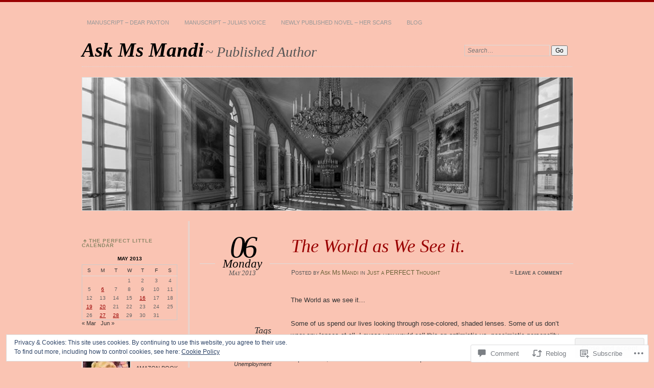

--- FILE ---
content_type: text/html; charset=UTF-8
request_url: https://askmsmandi.com/2013/05/06/the-world-as-we-see-it/
body_size: 30221
content:
<!DOCTYPE html>
<!--[if IE 7]>
<html id="ie7" lang="en">
<![endif]-->
<!--[if IE 8]>
<html id="ie8" lang="en">
<![endif]-->
<!--[if !(IE 7) & !(IE 8)]><!-->
<html lang="en">
<!--<![endif]-->
<head>
<meta charset="UTF-8" />
<meta name="viewport" content="width=device-width" />
<title>The World as We See it. | Ask Ms Mandi</title>
<link rel="profile" href="http://gmpg.org/xfn/11" />
<link rel="pingback" href="https://askmsmandi.com/xmlrpc.php" />
<!--[if lt IE 9]>
<script src="https://s0.wp.com/wp-content/themes/pub/chateau/js/html5.js?m=1315596887i" type="text/javascript"></script>
<![endif]-->
<meta name='robots' content='max-image-preview:large' />

<!-- Async WordPress.com Remote Login -->
<script id="wpcom_remote_login_js">
var wpcom_remote_login_extra_auth = '';
function wpcom_remote_login_remove_dom_node_id( element_id ) {
	var dom_node = document.getElementById( element_id );
	if ( dom_node ) { dom_node.parentNode.removeChild( dom_node ); }
}
function wpcom_remote_login_remove_dom_node_classes( class_name ) {
	var dom_nodes = document.querySelectorAll( '.' + class_name );
	for ( var i = 0; i < dom_nodes.length; i++ ) {
		dom_nodes[ i ].parentNode.removeChild( dom_nodes[ i ] );
	}
}
function wpcom_remote_login_final_cleanup() {
	wpcom_remote_login_remove_dom_node_classes( "wpcom_remote_login_msg" );
	wpcom_remote_login_remove_dom_node_id( "wpcom_remote_login_key" );
	wpcom_remote_login_remove_dom_node_id( "wpcom_remote_login_validate" );
	wpcom_remote_login_remove_dom_node_id( "wpcom_remote_login_js" );
	wpcom_remote_login_remove_dom_node_id( "wpcom_request_access_iframe" );
	wpcom_remote_login_remove_dom_node_id( "wpcom_request_access_styles" );
}

// Watch for messages back from the remote login
window.addEventListener( "message", function( e ) {
	if ( e.origin === "https://r-login.wordpress.com" ) {
		var data = {};
		try {
			data = JSON.parse( e.data );
		} catch( e ) {
			wpcom_remote_login_final_cleanup();
			return;
		}

		if ( data.msg === 'LOGIN' ) {
			// Clean up the login check iframe
			wpcom_remote_login_remove_dom_node_id( "wpcom_remote_login_key" );

			var id_regex = new RegExp( /^[0-9]+$/ );
			var token_regex = new RegExp( /^.*|.*|.*$/ );
			if (
				token_regex.test( data.token )
				&& id_regex.test( data.wpcomid )
			) {
				// We have everything we need to ask for a login
				var script = document.createElement( "script" );
				script.setAttribute( "id", "wpcom_remote_login_validate" );
				script.src = '/remote-login.php?wpcom_remote_login=validate'
					+ '&wpcomid=' + data.wpcomid
					+ '&token=' + encodeURIComponent( data.token )
					+ '&host=' + window.location.protocol
					+ '//' + window.location.hostname
					+ '&postid=629'
					+ '&is_singular=1';
				document.body.appendChild( script );
			}

			return;
		}

		// Safari ITP, not logged in, so redirect
		if ( data.msg === 'LOGIN-REDIRECT' ) {
			window.location = 'https://wordpress.com/log-in?redirect_to=' + window.location.href;
			return;
		}

		// Safari ITP, storage access failed, remove the request
		if ( data.msg === 'LOGIN-REMOVE' ) {
			var css_zap = 'html { -webkit-transition: margin-top 1s; transition: margin-top 1s; } /* 9001 */ html { margin-top: 0 !important; } * html body { margin-top: 0 !important; } @media screen and ( max-width: 782px ) { html { margin-top: 0 !important; } * html body { margin-top: 0 !important; } }';
			var style_zap = document.createElement( 'style' );
			style_zap.type = 'text/css';
			style_zap.appendChild( document.createTextNode( css_zap ) );
			document.body.appendChild( style_zap );

			var e = document.getElementById( 'wpcom_request_access_iframe' );
			e.parentNode.removeChild( e );

			document.cookie = 'wordpress_com_login_access=denied; path=/; max-age=31536000';

			return;
		}

		// Safari ITP
		if ( data.msg === 'REQUEST_ACCESS' ) {
			console.log( 'request access: safari' );

			// Check ITP iframe enable/disable knob
			if ( wpcom_remote_login_extra_auth !== 'safari_itp_iframe' ) {
				return;
			}

			// If we are in a "private window" there is no ITP.
			var private_window = false;
			try {
				var opendb = window.openDatabase( null, null, null, null );
			} catch( e ) {
				private_window = true;
			}

			if ( private_window ) {
				console.log( 'private window' );
				return;
			}

			var iframe = document.createElement( 'iframe' );
			iframe.id = 'wpcom_request_access_iframe';
			iframe.setAttribute( 'scrolling', 'no' );
			iframe.setAttribute( 'sandbox', 'allow-storage-access-by-user-activation allow-scripts allow-same-origin allow-top-navigation-by-user-activation' );
			iframe.src = 'https://r-login.wordpress.com/remote-login.php?wpcom_remote_login=request_access&origin=' + encodeURIComponent( data.origin ) + '&wpcomid=' + encodeURIComponent( data.wpcomid );

			var css = 'html { -webkit-transition: margin-top 1s; transition: margin-top 1s; } /* 9001 */ html { margin-top: 46px !important; } * html body { margin-top: 46px !important; } @media screen and ( max-width: 660px ) { html { margin-top: 71px !important; } * html body { margin-top: 71px !important; } #wpcom_request_access_iframe { display: block; height: 71px !important; } } #wpcom_request_access_iframe { border: 0px; height: 46px; position: fixed; top: 0; left: 0; width: 100%; min-width: 100%; z-index: 99999; background: #23282d; } ';

			var style = document.createElement( 'style' );
			style.type = 'text/css';
			style.id = 'wpcom_request_access_styles';
			style.appendChild( document.createTextNode( css ) );
			document.body.appendChild( style );

			document.body.appendChild( iframe );
		}

		if ( data.msg === 'DONE' ) {
			wpcom_remote_login_final_cleanup();
		}
	}
}, false );

// Inject the remote login iframe after the page has had a chance to load
// more critical resources
window.addEventListener( "DOMContentLoaded", function( e ) {
	var iframe = document.createElement( "iframe" );
	iframe.style.display = "none";
	iframe.setAttribute( "scrolling", "no" );
	iframe.setAttribute( "id", "wpcom_remote_login_key" );
	iframe.src = "https://r-login.wordpress.com/remote-login.php"
		+ "?wpcom_remote_login=key"
		+ "&origin=aHR0cHM6Ly9hc2ttc21hbmRpLmNvbQ%3D%3D"
		+ "&wpcomid=14142201"
		+ "&time=" + Math.floor( Date.now() / 1000 );
	document.body.appendChild( iframe );
}, false );
</script>
<link rel='dns-prefetch' href='//s0.wp.com' />
<link rel='dns-prefetch' href='//widgets.wp.com' />
<link rel='dns-prefetch' href='//wordpress.com' />
<link rel="alternate" type="application/rss+xml" title="Ask Ms Mandi &raquo; Feed" href="https://askmsmandi.com/feed/" />
<link rel="alternate" type="application/rss+xml" title="Ask Ms Mandi &raquo; Comments Feed" href="https://askmsmandi.com/comments/feed/" />
<link rel="alternate" type="application/rss+xml" title="Ask Ms Mandi &raquo; The World as We See&nbsp;it. Comments Feed" href="https://askmsmandi.com/2013/05/06/the-world-as-we-see-it/feed/" />
	<script type="text/javascript">
		/* <![CDATA[ */
		function addLoadEvent(func) {
			var oldonload = window.onload;
			if (typeof window.onload != 'function') {
				window.onload = func;
			} else {
				window.onload = function () {
					oldonload();
					func();
				}
			}
		}
		/* ]]> */
	</script>
	<link crossorigin='anonymous' rel='stylesheet' id='all-css-0-1' href='/_static/??-eJx9zN0KwjAMhuEbsgZ/5vBAvJbShtE1bYNJKLt7NxEEEQ9fku+Bzi60qlgVijkmm1IV6ClOqAJo67XlhI58B8XC5BUFRBfCfRDZwW9gRmUf8rtBrEJp0WjdPnAzouMm+lX/REoZP+6rtvd7uR3G4XQcr5fzMD8BGYBNRA==&cssminify=yes' type='text/css' media='all' />
<style id='wp-emoji-styles-inline-css'>

	img.wp-smiley, img.emoji {
		display: inline !important;
		border: none !important;
		box-shadow: none !important;
		height: 1em !important;
		width: 1em !important;
		margin: 0 0.07em !important;
		vertical-align: -0.1em !important;
		background: none !important;
		padding: 0 !important;
	}
/*# sourceURL=wp-emoji-styles-inline-css */
</style>
<link crossorigin='anonymous' rel='stylesheet' id='all-css-2-1' href='/wp-content/plugins/gutenberg-core/v22.2.0/build/styles/block-library/style.css?m=1764855221i&cssminify=yes' type='text/css' media='all' />
<style id='wp-block-library-inline-css'>
.has-text-align-justify {
	text-align:justify;
}
.has-text-align-justify{text-align:justify;}

/*# sourceURL=wp-block-library-inline-css */
</style><style id='global-styles-inline-css'>
:root{--wp--preset--aspect-ratio--square: 1;--wp--preset--aspect-ratio--4-3: 4/3;--wp--preset--aspect-ratio--3-4: 3/4;--wp--preset--aspect-ratio--3-2: 3/2;--wp--preset--aspect-ratio--2-3: 2/3;--wp--preset--aspect-ratio--16-9: 16/9;--wp--preset--aspect-ratio--9-16: 9/16;--wp--preset--color--black: #000000;--wp--preset--color--cyan-bluish-gray: #abb8c3;--wp--preset--color--white: #ffffff;--wp--preset--color--pale-pink: #f78da7;--wp--preset--color--vivid-red: #cf2e2e;--wp--preset--color--luminous-vivid-orange: #ff6900;--wp--preset--color--luminous-vivid-amber: #fcb900;--wp--preset--color--light-green-cyan: #7bdcb5;--wp--preset--color--vivid-green-cyan: #00d084;--wp--preset--color--pale-cyan-blue: #8ed1fc;--wp--preset--color--vivid-cyan-blue: #0693e3;--wp--preset--color--vivid-purple: #9b51e0;--wp--preset--gradient--vivid-cyan-blue-to-vivid-purple: linear-gradient(135deg,rgb(6,147,227) 0%,rgb(155,81,224) 100%);--wp--preset--gradient--light-green-cyan-to-vivid-green-cyan: linear-gradient(135deg,rgb(122,220,180) 0%,rgb(0,208,130) 100%);--wp--preset--gradient--luminous-vivid-amber-to-luminous-vivid-orange: linear-gradient(135deg,rgb(252,185,0) 0%,rgb(255,105,0) 100%);--wp--preset--gradient--luminous-vivid-orange-to-vivid-red: linear-gradient(135deg,rgb(255,105,0) 0%,rgb(207,46,46) 100%);--wp--preset--gradient--very-light-gray-to-cyan-bluish-gray: linear-gradient(135deg,rgb(238,238,238) 0%,rgb(169,184,195) 100%);--wp--preset--gradient--cool-to-warm-spectrum: linear-gradient(135deg,rgb(74,234,220) 0%,rgb(151,120,209) 20%,rgb(207,42,186) 40%,rgb(238,44,130) 60%,rgb(251,105,98) 80%,rgb(254,248,76) 100%);--wp--preset--gradient--blush-light-purple: linear-gradient(135deg,rgb(255,206,236) 0%,rgb(152,150,240) 100%);--wp--preset--gradient--blush-bordeaux: linear-gradient(135deg,rgb(254,205,165) 0%,rgb(254,45,45) 50%,rgb(107,0,62) 100%);--wp--preset--gradient--luminous-dusk: linear-gradient(135deg,rgb(255,203,112) 0%,rgb(199,81,192) 50%,rgb(65,88,208) 100%);--wp--preset--gradient--pale-ocean: linear-gradient(135deg,rgb(255,245,203) 0%,rgb(182,227,212) 50%,rgb(51,167,181) 100%);--wp--preset--gradient--electric-grass: linear-gradient(135deg,rgb(202,248,128) 0%,rgb(113,206,126) 100%);--wp--preset--gradient--midnight: linear-gradient(135deg,rgb(2,3,129) 0%,rgb(40,116,252) 100%);--wp--preset--font-size--small: 13px;--wp--preset--font-size--medium: 20px;--wp--preset--font-size--large: 36px;--wp--preset--font-size--x-large: 42px;--wp--preset--font-family--albert-sans: 'Albert Sans', sans-serif;--wp--preset--font-family--alegreya: Alegreya, serif;--wp--preset--font-family--arvo: Arvo, serif;--wp--preset--font-family--bodoni-moda: 'Bodoni Moda', serif;--wp--preset--font-family--bricolage-grotesque: 'Bricolage Grotesque', sans-serif;--wp--preset--font-family--cabin: Cabin, sans-serif;--wp--preset--font-family--chivo: Chivo, sans-serif;--wp--preset--font-family--commissioner: Commissioner, sans-serif;--wp--preset--font-family--cormorant: Cormorant, serif;--wp--preset--font-family--courier-prime: 'Courier Prime', monospace;--wp--preset--font-family--crimson-pro: 'Crimson Pro', serif;--wp--preset--font-family--dm-mono: 'DM Mono', monospace;--wp--preset--font-family--dm-sans: 'DM Sans', sans-serif;--wp--preset--font-family--dm-serif-display: 'DM Serif Display', serif;--wp--preset--font-family--domine: Domine, serif;--wp--preset--font-family--eb-garamond: 'EB Garamond', serif;--wp--preset--font-family--epilogue: Epilogue, sans-serif;--wp--preset--font-family--fahkwang: Fahkwang, sans-serif;--wp--preset--font-family--figtree: Figtree, sans-serif;--wp--preset--font-family--fira-sans: 'Fira Sans', sans-serif;--wp--preset--font-family--fjalla-one: 'Fjalla One', sans-serif;--wp--preset--font-family--fraunces: Fraunces, serif;--wp--preset--font-family--gabarito: Gabarito, system-ui;--wp--preset--font-family--ibm-plex-mono: 'IBM Plex Mono', monospace;--wp--preset--font-family--ibm-plex-sans: 'IBM Plex Sans', sans-serif;--wp--preset--font-family--ibarra-real-nova: 'Ibarra Real Nova', serif;--wp--preset--font-family--instrument-serif: 'Instrument Serif', serif;--wp--preset--font-family--inter: Inter, sans-serif;--wp--preset--font-family--josefin-sans: 'Josefin Sans', sans-serif;--wp--preset--font-family--jost: Jost, sans-serif;--wp--preset--font-family--libre-baskerville: 'Libre Baskerville', serif;--wp--preset--font-family--libre-franklin: 'Libre Franklin', sans-serif;--wp--preset--font-family--literata: Literata, serif;--wp--preset--font-family--lora: Lora, serif;--wp--preset--font-family--merriweather: Merriweather, serif;--wp--preset--font-family--montserrat: Montserrat, sans-serif;--wp--preset--font-family--newsreader: Newsreader, serif;--wp--preset--font-family--noto-sans-mono: 'Noto Sans Mono', sans-serif;--wp--preset--font-family--nunito: Nunito, sans-serif;--wp--preset--font-family--open-sans: 'Open Sans', sans-serif;--wp--preset--font-family--overpass: Overpass, sans-serif;--wp--preset--font-family--pt-serif: 'PT Serif', serif;--wp--preset--font-family--petrona: Petrona, serif;--wp--preset--font-family--piazzolla: Piazzolla, serif;--wp--preset--font-family--playfair-display: 'Playfair Display', serif;--wp--preset--font-family--plus-jakarta-sans: 'Plus Jakarta Sans', sans-serif;--wp--preset--font-family--poppins: Poppins, sans-serif;--wp--preset--font-family--raleway: Raleway, sans-serif;--wp--preset--font-family--roboto: Roboto, sans-serif;--wp--preset--font-family--roboto-slab: 'Roboto Slab', serif;--wp--preset--font-family--rubik: Rubik, sans-serif;--wp--preset--font-family--rufina: Rufina, serif;--wp--preset--font-family--sora: Sora, sans-serif;--wp--preset--font-family--source-sans-3: 'Source Sans 3', sans-serif;--wp--preset--font-family--source-serif-4: 'Source Serif 4', serif;--wp--preset--font-family--space-mono: 'Space Mono', monospace;--wp--preset--font-family--syne: Syne, sans-serif;--wp--preset--font-family--texturina: Texturina, serif;--wp--preset--font-family--urbanist: Urbanist, sans-serif;--wp--preset--font-family--work-sans: 'Work Sans', sans-serif;--wp--preset--spacing--20: 0.44rem;--wp--preset--spacing--30: 0.67rem;--wp--preset--spacing--40: 1rem;--wp--preset--spacing--50: 1.5rem;--wp--preset--spacing--60: 2.25rem;--wp--preset--spacing--70: 3.38rem;--wp--preset--spacing--80: 5.06rem;--wp--preset--shadow--natural: 6px 6px 9px rgba(0, 0, 0, 0.2);--wp--preset--shadow--deep: 12px 12px 50px rgba(0, 0, 0, 0.4);--wp--preset--shadow--sharp: 6px 6px 0px rgba(0, 0, 0, 0.2);--wp--preset--shadow--outlined: 6px 6px 0px -3px rgb(255, 255, 255), 6px 6px rgb(0, 0, 0);--wp--preset--shadow--crisp: 6px 6px 0px rgb(0, 0, 0);}:where(.is-layout-flex){gap: 0.5em;}:where(.is-layout-grid){gap: 0.5em;}body .is-layout-flex{display: flex;}.is-layout-flex{flex-wrap: wrap;align-items: center;}.is-layout-flex > :is(*, div){margin: 0;}body .is-layout-grid{display: grid;}.is-layout-grid > :is(*, div){margin: 0;}:where(.wp-block-columns.is-layout-flex){gap: 2em;}:where(.wp-block-columns.is-layout-grid){gap: 2em;}:where(.wp-block-post-template.is-layout-flex){gap: 1.25em;}:where(.wp-block-post-template.is-layout-grid){gap: 1.25em;}.has-black-color{color: var(--wp--preset--color--black) !important;}.has-cyan-bluish-gray-color{color: var(--wp--preset--color--cyan-bluish-gray) !important;}.has-white-color{color: var(--wp--preset--color--white) !important;}.has-pale-pink-color{color: var(--wp--preset--color--pale-pink) !important;}.has-vivid-red-color{color: var(--wp--preset--color--vivid-red) !important;}.has-luminous-vivid-orange-color{color: var(--wp--preset--color--luminous-vivid-orange) !important;}.has-luminous-vivid-amber-color{color: var(--wp--preset--color--luminous-vivid-amber) !important;}.has-light-green-cyan-color{color: var(--wp--preset--color--light-green-cyan) !important;}.has-vivid-green-cyan-color{color: var(--wp--preset--color--vivid-green-cyan) !important;}.has-pale-cyan-blue-color{color: var(--wp--preset--color--pale-cyan-blue) !important;}.has-vivid-cyan-blue-color{color: var(--wp--preset--color--vivid-cyan-blue) !important;}.has-vivid-purple-color{color: var(--wp--preset--color--vivid-purple) !important;}.has-black-background-color{background-color: var(--wp--preset--color--black) !important;}.has-cyan-bluish-gray-background-color{background-color: var(--wp--preset--color--cyan-bluish-gray) !important;}.has-white-background-color{background-color: var(--wp--preset--color--white) !important;}.has-pale-pink-background-color{background-color: var(--wp--preset--color--pale-pink) !important;}.has-vivid-red-background-color{background-color: var(--wp--preset--color--vivid-red) !important;}.has-luminous-vivid-orange-background-color{background-color: var(--wp--preset--color--luminous-vivid-orange) !important;}.has-luminous-vivid-amber-background-color{background-color: var(--wp--preset--color--luminous-vivid-amber) !important;}.has-light-green-cyan-background-color{background-color: var(--wp--preset--color--light-green-cyan) !important;}.has-vivid-green-cyan-background-color{background-color: var(--wp--preset--color--vivid-green-cyan) !important;}.has-pale-cyan-blue-background-color{background-color: var(--wp--preset--color--pale-cyan-blue) !important;}.has-vivid-cyan-blue-background-color{background-color: var(--wp--preset--color--vivid-cyan-blue) !important;}.has-vivid-purple-background-color{background-color: var(--wp--preset--color--vivid-purple) !important;}.has-black-border-color{border-color: var(--wp--preset--color--black) !important;}.has-cyan-bluish-gray-border-color{border-color: var(--wp--preset--color--cyan-bluish-gray) !important;}.has-white-border-color{border-color: var(--wp--preset--color--white) !important;}.has-pale-pink-border-color{border-color: var(--wp--preset--color--pale-pink) !important;}.has-vivid-red-border-color{border-color: var(--wp--preset--color--vivid-red) !important;}.has-luminous-vivid-orange-border-color{border-color: var(--wp--preset--color--luminous-vivid-orange) !important;}.has-luminous-vivid-amber-border-color{border-color: var(--wp--preset--color--luminous-vivid-amber) !important;}.has-light-green-cyan-border-color{border-color: var(--wp--preset--color--light-green-cyan) !important;}.has-vivid-green-cyan-border-color{border-color: var(--wp--preset--color--vivid-green-cyan) !important;}.has-pale-cyan-blue-border-color{border-color: var(--wp--preset--color--pale-cyan-blue) !important;}.has-vivid-cyan-blue-border-color{border-color: var(--wp--preset--color--vivid-cyan-blue) !important;}.has-vivid-purple-border-color{border-color: var(--wp--preset--color--vivid-purple) !important;}.has-vivid-cyan-blue-to-vivid-purple-gradient-background{background: var(--wp--preset--gradient--vivid-cyan-blue-to-vivid-purple) !important;}.has-light-green-cyan-to-vivid-green-cyan-gradient-background{background: var(--wp--preset--gradient--light-green-cyan-to-vivid-green-cyan) !important;}.has-luminous-vivid-amber-to-luminous-vivid-orange-gradient-background{background: var(--wp--preset--gradient--luminous-vivid-amber-to-luminous-vivid-orange) !important;}.has-luminous-vivid-orange-to-vivid-red-gradient-background{background: var(--wp--preset--gradient--luminous-vivid-orange-to-vivid-red) !important;}.has-very-light-gray-to-cyan-bluish-gray-gradient-background{background: var(--wp--preset--gradient--very-light-gray-to-cyan-bluish-gray) !important;}.has-cool-to-warm-spectrum-gradient-background{background: var(--wp--preset--gradient--cool-to-warm-spectrum) !important;}.has-blush-light-purple-gradient-background{background: var(--wp--preset--gradient--blush-light-purple) !important;}.has-blush-bordeaux-gradient-background{background: var(--wp--preset--gradient--blush-bordeaux) !important;}.has-luminous-dusk-gradient-background{background: var(--wp--preset--gradient--luminous-dusk) !important;}.has-pale-ocean-gradient-background{background: var(--wp--preset--gradient--pale-ocean) !important;}.has-electric-grass-gradient-background{background: var(--wp--preset--gradient--electric-grass) !important;}.has-midnight-gradient-background{background: var(--wp--preset--gradient--midnight) !important;}.has-small-font-size{font-size: var(--wp--preset--font-size--small) !important;}.has-medium-font-size{font-size: var(--wp--preset--font-size--medium) !important;}.has-large-font-size{font-size: var(--wp--preset--font-size--large) !important;}.has-x-large-font-size{font-size: var(--wp--preset--font-size--x-large) !important;}.has-albert-sans-font-family{font-family: var(--wp--preset--font-family--albert-sans) !important;}.has-alegreya-font-family{font-family: var(--wp--preset--font-family--alegreya) !important;}.has-arvo-font-family{font-family: var(--wp--preset--font-family--arvo) !important;}.has-bodoni-moda-font-family{font-family: var(--wp--preset--font-family--bodoni-moda) !important;}.has-bricolage-grotesque-font-family{font-family: var(--wp--preset--font-family--bricolage-grotesque) !important;}.has-cabin-font-family{font-family: var(--wp--preset--font-family--cabin) !important;}.has-chivo-font-family{font-family: var(--wp--preset--font-family--chivo) !important;}.has-commissioner-font-family{font-family: var(--wp--preset--font-family--commissioner) !important;}.has-cormorant-font-family{font-family: var(--wp--preset--font-family--cormorant) !important;}.has-courier-prime-font-family{font-family: var(--wp--preset--font-family--courier-prime) !important;}.has-crimson-pro-font-family{font-family: var(--wp--preset--font-family--crimson-pro) !important;}.has-dm-mono-font-family{font-family: var(--wp--preset--font-family--dm-mono) !important;}.has-dm-sans-font-family{font-family: var(--wp--preset--font-family--dm-sans) !important;}.has-dm-serif-display-font-family{font-family: var(--wp--preset--font-family--dm-serif-display) !important;}.has-domine-font-family{font-family: var(--wp--preset--font-family--domine) !important;}.has-eb-garamond-font-family{font-family: var(--wp--preset--font-family--eb-garamond) !important;}.has-epilogue-font-family{font-family: var(--wp--preset--font-family--epilogue) !important;}.has-fahkwang-font-family{font-family: var(--wp--preset--font-family--fahkwang) !important;}.has-figtree-font-family{font-family: var(--wp--preset--font-family--figtree) !important;}.has-fira-sans-font-family{font-family: var(--wp--preset--font-family--fira-sans) !important;}.has-fjalla-one-font-family{font-family: var(--wp--preset--font-family--fjalla-one) !important;}.has-fraunces-font-family{font-family: var(--wp--preset--font-family--fraunces) !important;}.has-gabarito-font-family{font-family: var(--wp--preset--font-family--gabarito) !important;}.has-ibm-plex-mono-font-family{font-family: var(--wp--preset--font-family--ibm-plex-mono) !important;}.has-ibm-plex-sans-font-family{font-family: var(--wp--preset--font-family--ibm-plex-sans) !important;}.has-ibarra-real-nova-font-family{font-family: var(--wp--preset--font-family--ibarra-real-nova) !important;}.has-instrument-serif-font-family{font-family: var(--wp--preset--font-family--instrument-serif) !important;}.has-inter-font-family{font-family: var(--wp--preset--font-family--inter) !important;}.has-josefin-sans-font-family{font-family: var(--wp--preset--font-family--josefin-sans) !important;}.has-jost-font-family{font-family: var(--wp--preset--font-family--jost) !important;}.has-libre-baskerville-font-family{font-family: var(--wp--preset--font-family--libre-baskerville) !important;}.has-libre-franklin-font-family{font-family: var(--wp--preset--font-family--libre-franklin) !important;}.has-literata-font-family{font-family: var(--wp--preset--font-family--literata) !important;}.has-lora-font-family{font-family: var(--wp--preset--font-family--lora) !important;}.has-merriweather-font-family{font-family: var(--wp--preset--font-family--merriweather) !important;}.has-montserrat-font-family{font-family: var(--wp--preset--font-family--montserrat) !important;}.has-newsreader-font-family{font-family: var(--wp--preset--font-family--newsreader) !important;}.has-noto-sans-mono-font-family{font-family: var(--wp--preset--font-family--noto-sans-mono) !important;}.has-nunito-font-family{font-family: var(--wp--preset--font-family--nunito) !important;}.has-open-sans-font-family{font-family: var(--wp--preset--font-family--open-sans) !important;}.has-overpass-font-family{font-family: var(--wp--preset--font-family--overpass) !important;}.has-pt-serif-font-family{font-family: var(--wp--preset--font-family--pt-serif) !important;}.has-petrona-font-family{font-family: var(--wp--preset--font-family--petrona) !important;}.has-piazzolla-font-family{font-family: var(--wp--preset--font-family--piazzolla) !important;}.has-playfair-display-font-family{font-family: var(--wp--preset--font-family--playfair-display) !important;}.has-plus-jakarta-sans-font-family{font-family: var(--wp--preset--font-family--plus-jakarta-sans) !important;}.has-poppins-font-family{font-family: var(--wp--preset--font-family--poppins) !important;}.has-raleway-font-family{font-family: var(--wp--preset--font-family--raleway) !important;}.has-roboto-font-family{font-family: var(--wp--preset--font-family--roboto) !important;}.has-roboto-slab-font-family{font-family: var(--wp--preset--font-family--roboto-slab) !important;}.has-rubik-font-family{font-family: var(--wp--preset--font-family--rubik) !important;}.has-rufina-font-family{font-family: var(--wp--preset--font-family--rufina) !important;}.has-sora-font-family{font-family: var(--wp--preset--font-family--sora) !important;}.has-source-sans-3-font-family{font-family: var(--wp--preset--font-family--source-sans-3) !important;}.has-source-serif-4-font-family{font-family: var(--wp--preset--font-family--source-serif-4) !important;}.has-space-mono-font-family{font-family: var(--wp--preset--font-family--space-mono) !important;}.has-syne-font-family{font-family: var(--wp--preset--font-family--syne) !important;}.has-texturina-font-family{font-family: var(--wp--preset--font-family--texturina) !important;}.has-urbanist-font-family{font-family: var(--wp--preset--font-family--urbanist) !important;}.has-work-sans-font-family{font-family: var(--wp--preset--font-family--work-sans) !important;}
/*# sourceURL=global-styles-inline-css */
</style>

<style id='classic-theme-styles-inline-css'>
/*! This file is auto-generated */
.wp-block-button__link{color:#fff;background-color:#32373c;border-radius:9999px;box-shadow:none;text-decoration:none;padding:calc(.667em + 2px) calc(1.333em + 2px);font-size:1.125em}.wp-block-file__button{background:#32373c;color:#fff;text-decoration:none}
/*# sourceURL=/wp-includes/css/classic-themes.min.css */
</style>
<link crossorigin='anonymous' rel='stylesheet' id='all-css-4-1' href='/_static/??-eJx9jksOwjAMRC9EsEAtnwXiKCgfC1LqJIqd9vq4qtgAYmPJM/PsgbkYn5NgEqBmytjuMTH4XFF1KlZAE4QhWhyRNLb1zBv4jc1FGeNcqchsdFJsZOShIP/jBpRi/dOotJ5YDeCW3t5twhRyBdskkxWJ/osCrh5ci2OACavTzyoulflzX7pc6bI7Hk777tx1/fACNXxjkA==&cssminify=yes' type='text/css' media='all' />
<link rel='stylesheet' id='verbum-gutenberg-css-css' href='https://widgets.wp.com/verbum-block-editor/block-editor.css?ver=1738686361' media='all' />
<link crossorigin='anonymous' rel='stylesheet' id='all-css-6-1' href='/_static/??-eJyNjd0KgzAMhV9oXXCKsouxZ3ElaLRJC00R396IMMQr706+nB9YkvNRFEWBi0uhDCQZfGQ25ALNaFe+kKeRBxBIVLJ0/ovjcerUEdkaUvmBH3vFvkDWNeAdI4k/zG5JNr9HvvypuqZq33X9aqcNhpVFtA==&cssminify=yes' type='text/css' media='all' />
<style id='jetpack_facebook_likebox-inline-css'>
.widget_facebook_likebox {
	overflow: hidden;
}

/*# sourceURL=/wp-content/mu-plugins/jetpack-plugin/sun/modules/widgets/facebook-likebox/style.css */
</style>
<link crossorigin='anonymous' rel='stylesheet' id='all-css-8-1' href='/_static/??-eJzTLy/QTc7PK0nNK9HPLdUtyClNz8wr1i9KTcrJTwcy0/WTi5G5ekCujj52Temp+bo5+cmJJZn5eSgc3bScxMwikFb7XFtDE1NLExMLc0OTLACohS2q&cssminify=yes' type='text/css' media='all' />
<link crossorigin='anonymous' rel='stylesheet' id='print-css-9-1' href='/wp-content/mu-plugins/global-print/global-print.css?m=1465851035i&cssminify=yes' type='text/css' media='print' />
<style id='jetpack-global-styles-frontend-style-inline-css'>
:root { --font-headings: unset; --font-base: unset; --font-headings-default: -apple-system,BlinkMacSystemFont,"Segoe UI",Roboto,Oxygen-Sans,Ubuntu,Cantarell,"Helvetica Neue",sans-serif; --font-base-default: -apple-system,BlinkMacSystemFont,"Segoe UI",Roboto,Oxygen-Sans,Ubuntu,Cantarell,"Helvetica Neue",sans-serif;}
/*# sourceURL=jetpack-global-styles-frontend-style-inline-css */
</style>
<link crossorigin='anonymous' rel='stylesheet' id='all-css-12-1' href='/_static/??-eJyNjcsKAjEMRX/IGtQZBxfip0hMS9sxTYppGfx7H7gRN+7ugcs5sFRHKi1Ig9Jd5R6zGMyhVaTrh8G6QFHfORhYwlvw6P39PbPENZmt4G/ROQuBKWVkxxrVvuBH1lIoz2waILJekF+HUzlupnG3nQ77YZwfuRJIaQ==&cssminify=yes' type='text/css' media='all' />
<script type="text/javascript" id="jetpack_related-posts-js-extra">
/* <![CDATA[ */
var related_posts_js_options = {"post_heading":"h4"};
//# sourceURL=jetpack_related-posts-js-extra
/* ]]> */
</script>
<script type="text/javascript" id="wpcom-actionbar-placeholder-js-extra">
/* <![CDATA[ */
var actionbardata = {"siteID":"14142201","postID":"629","siteURL":"https://askmsmandi.com","xhrURL":"https://askmsmandi.com/wp-admin/admin-ajax.php","nonce":"bf8850f560","isLoggedIn":"","statusMessage":"","subsEmailDefault":"instantly","proxyScriptUrl":"https://s0.wp.com/wp-content/js/wpcom-proxy-request.js?m=1513050504i&amp;ver=20211021","shortlink":"https://wp.me/pXl21-a9","i18n":{"followedText":"New posts from this site will now appear in your \u003Ca href=\"https://wordpress.com/reader\"\u003EReader\u003C/a\u003E","foldBar":"Collapse this bar","unfoldBar":"Expand this bar","shortLinkCopied":"Shortlink copied to clipboard."}};
//# sourceURL=wpcom-actionbar-placeholder-js-extra
/* ]]> */
</script>
<script type="text/javascript" id="jetpack-mu-wpcom-settings-js-before">
/* <![CDATA[ */
var JETPACK_MU_WPCOM_SETTINGS = {"assetsUrl":"https://s0.wp.com/wp-content/mu-plugins/jetpack-mu-wpcom-plugin/sun/jetpack_vendor/automattic/jetpack-mu-wpcom/src/build/"};
//# sourceURL=jetpack-mu-wpcom-settings-js-before
/* ]]> */
</script>
<script crossorigin='anonymous' type='text/javascript'  src='/_static/??-eJxdjd0KAiEQhV+o2clg2b2JHiVcFdF0HBxt6+3bhYjq6vBx/nBlMIWao4a5A6fuAwlG11ib25tROuE1kMGlh2SxuqSbs8BFmvzSkAMNUQ74tRu3TGrAtTye/96Siv+8rqVabQVM0iJO9qLJjPfTLkCFwFuu28Qln9U0jkelpnmOL35BR9g='></script>
<script type="text/javascript" id="rlt-proxy-js-after">
/* <![CDATA[ */
	rltInitialize( {"token":null,"iframeOrigins":["https:\/\/widgets.wp.com"]} );
//# sourceURL=rlt-proxy-js-after
/* ]]> */
</script>
<link rel="EditURI" type="application/rsd+xml" title="RSD" href="https://askmsmandi.wordpress.com/xmlrpc.php?rsd" />
<meta name="generator" content="WordPress.com" />
<link rel="canonical" href="https://askmsmandi.com/2013/05/06/the-world-as-we-see-it/" />
<link rel='shortlink' href='https://wp.me/pXl21-a9' />
<link rel="alternate" type="application/json+oembed" href="https://public-api.wordpress.com/oembed/?format=json&amp;url=https%3A%2F%2Faskmsmandi.com%2F2013%2F05%2F06%2Fthe-world-as-we-see-it%2F&amp;for=wpcom-auto-discovery" /><link rel="alternate" type="application/xml+oembed" href="https://public-api.wordpress.com/oembed/?format=xml&amp;url=https%3A%2F%2Faskmsmandi.com%2F2013%2F05%2F06%2Fthe-world-as-we-see-it%2F&amp;for=wpcom-auto-discovery" />
<!-- Jetpack Open Graph Tags -->
<meta property="og:type" content="article" />
<meta property="og:title" content="The World as We See it." />
<meta property="og:url" content="https://askmsmandi.com/2013/05/06/the-world-as-we-see-it/" />
<meta property="og:description" content="The World as we see it&#8230; Some of us spend our lives looking through rose-colored, shaded lenses. Some of us don&#8217;t wear any lenses at all. I guess you would call this an optimistic vs. pe…" />
<meta property="article:published_time" content="2013-05-06T18:53:36+00:00" />
<meta property="article:modified_time" content="2013-05-06T18:53:36+00:00" />
<meta property="og:site_name" content="Ask Ms Mandi" />
<meta property="og:image" content="https://askmsmandi.com/wp-content/uploads/2012/04/ms-mandi-photo-1.jpg?w=300" />
<meta property="og:image:width" content="300" />
<meta property="og:image:height" content="236" />
<meta property="og:image:alt" content="Ms Mandi Photo 1" />
<meta property="og:locale" content="en_US" />
<meta property="article:publisher" content="https://www.facebook.com/WordPresscom" />
<meta name="twitter:creator" content="@AskMsMandi" />
<meta name="twitter:site" content="@AskMsMandi" />
<meta name="twitter:text:title" content="The World as We See&nbsp;it." />
<meta name="twitter:image" content="https://askmsmandi.com/wp-content/uploads/2012/04/ms-mandi-photo-1.jpg?w=640" />
<meta name="twitter:image:alt" content="Ms Mandi Photo 1" />
<meta name="twitter:card" content="summary_large_image" />

<!-- End Jetpack Open Graph Tags -->
<link rel="shortcut icon" type="image/x-icon" href="https://s0.wp.com/i/favicon.ico?m=1713425267i" sizes="16x16 24x24 32x32 48x48" />
<link rel="icon" type="image/x-icon" href="https://s0.wp.com/i/favicon.ico?m=1713425267i" sizes="16x16 24x24 32x32 48x48" />
<link rel="apple-touch-icon" href="https://s0.wp.com/i/webclip.png?m=1713868326i" />
<link rel='openid.server' href='https://askmsmandi.com/?openidserver=1' />
<link rel='openid.delegate' href='https://askmsmandi.com/' />
<link rel="search" type="application/opensearchdescription+xml" href="https://askmsmandi.com/osd.xml" title="Ask Ms Mandi" />
<link rel="search" type="application/opensearchdescription+xml" href="https://s1.wp.com/opensearch.xml" title="WordPress.com" />
<meta name="theme-color" content="#fac4b3" />

		<style type="text/css">
		#menu li,
		.post-date em,
		.sticky .entry-format,
		.more-posts .sticky h2.entry-format,
		.more-posts h2.entry-format,
		#comments h3 span {
			background-color: #fac4b3;
		}

		#menu a {
			border-color: #fac4b3		}
		</style>
		<style type="text/css">
			.recentcomments a {
				display: inline !important;
				padding: 0 !important;
				margin: 0 !important;
			}

			table.recentcommentsavatartop img.avatar, table.recentcommentsavatarend img.avatar {
				border: 0px;
				margin: 0;
			}

			table.recentcommentsavatartop a, table.recentcommentsavatarend a {
				border: 0px !important;
				background-color: transparent !important;
			}

			td.recentcommentsavatarend, td.recentcommentsavatartop {
				padding: 0px 0px 1px 0px;
				margin: 0px;
			}

			td.recentcommentstextend {
				border: none !important;
				padding: 0px 0px 2px 10px;
			}

			.rtl td.recentcommentstextend {
				padding: 0px 10px 2px 0px;
			}

			td.recentcommentstexttop {
				border: none;
				padding: 0px 0px 0px 10px;
			}

			.rtl td.recentcommentstexttop {
				padding: 0px 10px 0px 0px;
			}
		</style>
		<meta name="description" content="The World as we see it... Some of us spend our lives looking through rose-colored, shaded lenses. Some of us don&#039;t wear any lenses at all. I guess you would call this an optimistic vs. pessimistic personality. As a child we see the good in people, but sadly we grow up, and depending on our&hellip;" />
<style type="text/css" id="custom-background-css">
body.custom-background { background-color: #fac4b3; }
</style>
			<script type="text/javascript">

			window.doNotSellCallback = function() {

				var linkElements = [
					'a[href="https://wordpress.com/?ref=footer_blog"]',
					'a[href="https://wordpress.com/?ref=footer_website"]',
					'a[href="https://wordpress.com/?ref=vertical_footer"]',
					'a[href^="https://wordpress.com/?ref=footer_segment_"]',
				].join(',');

				var dnsLink = document.createElement( 'a' );
				dnsLink.href = 'https://wordpress.com/advertising-program-optout/';
				dnsLink.classList.add( 'do-not-sell-link' );
				dnsLink.rel = 'nofollow';
				dnsLink.style.marginLeft = '0.5em';
				dnsLink.textContent = 'Do Not Sell or Share My Personal Information';

				var creditLinks = document.querySelectorAll( linkElements );

				if ( 0 === creditLinks.length ) {
					return false;
				}

				Array.prototype.forEach.call( creditLinks, function( el ) {
					el.insertAdjacentElement( 'afterend', dnsLink );
				});

				return true;
			};

		</script>
		<script type="text/javascript">
	window.google_analytics_uacct = "UA-52447-2";
</script>

<script type="text/javascript">
	var _gaq = _gaq || [];
	_gaq.push(['_setAccount', 'UA-52447-2']);
	_gaq.push(['_gat._anonymizeIp']);
	_gaq.push(['_setDomainName', 'none']);
	_gaq.push(['_setAllowLinker', true]);
	_gaq.push(['_initData']);
	_gaq.push(['_trackPageview']);

	(function() {
		var ga = document.createElement('script'); ga.type = 'text/javascript'; ga.async = true;
		ga.src = ('https:' == document.location.protocol ? 'https://ssl' : 'http://www') + '.google-analytics.com/ga.js';
		(document.getElementsByTagName('head')[0] || document.getElementsByTagName('body')[0]).appendChild(ga);
	})();
</script>
<link crossorigin='anonymous' rel='stylesheet' id='all-css-0-3' href='/_static/??-eJydkNsKwkAMRH/IGuoF9UH8FNlmlzXt3tgk9PetYL2AL/ZtJpwMw8BYGsxJXBKI2pSgnhLDSNY7YTAqt1wbX8l+6jUyr+D3a++kGByeHlgTXCkhdCHjwMAjFVf/DIjZanAMaGpWduHFzIdFhZSCnWzHWKkI5Yn9cutIaWHReb8JE+OriW/1SLzEc3vYb0/Hdtdu+jvG45M8&cssminify=yes' type='text/css' media='all' />
</head>

<body class="wp-singular post-template-default single single-post postid-629 single-format-standard custom-background wp-theme-pubchateau customizer-styles-applied two-column sidebar-content jetpack-reblog-enabled">
<div id="page" class="hfeed">
		<div id="page-inner">
		<header id="branding" role="banner">
			<nav id="menu" role="navigation">
				<ul id="menu-advice-column" class="menu clear-fix"><li id="menu-item-49" class="menu-item menu-item-type-post_type menu-item-object-page menu-item-49"><a href="https://askmsmandi.com/inserts-to-manuscript-dear-paxton/">Manuscript – Dear Paxton</a></li>
<li id="menu-item-52" class="menu-item menu-item-type-post_type menu-item-object-page menu-item-52"><a href="https://askmsmandi.com/inserts-to-manuscript-julians-voice/">Manuscript – Julia’s Voice</a></li>
<li id="menu-item-1976" class="menu-item menu-item-type-post_type menu-item-object-page menu-item-1976"><a href="https://askmsmandi.com/newly-published-novel-her-scars/">Newly Published Novel – HER SCARS</a></li>
<li id="menu-item-1988" class="menu-item menu-item-type-post_type menu-item-object-page menu-item-1988"><a href="https://askmsmandi.com/blog/">Blog</a></li>
</ul>			</nav><!-- end #menu -->

			<div id="main-title">
				<hgroup>
					<h1 id="site-title"><a href="https://askmsmandi.com/" title="Ask Ms Mandi" rel="home">Ask Ms Mandi</a></h1>
												<h2 id="site-description">~ Published Author</h2>
									</hgroup>
			</div><!-- end #main-title -->

							<div id="search">
					
<form method="get" action="https://askmsmandi.com//" >
	<div>
		<label for="s" class="assistive-text">Search:</label>
		<input type="text" value="Search&hellip;" name="s" id="s" onfocus="this.value=''" />
		<input type="submit" name="search" value="Go" />
	</div>
</form>
				</div><!-- end #search -->
			
			<div id="main-image">
							<a href="https://askmsmandi.com/">
													<img src="https://s0.wp.com/wp-content/themes/pub/chateau/images/chateau-default.jpg?m=1391150900i" width="960" height="260" alt="Ask Ms Mandi" title="Ask Ms Mandi" />
									</a>
						</div><!-- end #main-image -->
		</header><!-- #branding -->
		<div id="main" class="clear-fix">

	<div id="primary">
		<div id="content" class="clear-fix">

		
			<article id="post-629" class="post-629 post type-post status-publish format-standard hentry category-just-a-perfect-thought tag-foreclosure tag-jobs tag-poverty tag-repossessed tag-unemployment">
	<header class="post-title">
				<h1>The World as We See&nbsp;it.</h1>			<a href="https://askmsmandi.com/2013/05/06/the-world-as-we-see-it/" class="post-permalink">		<p class="post-date">
			<strong>06</strong>
			<em>Monday</em>
			<span>May 2013</span>
		</p>
	</a>
	<div class="post-info clear-fix">
		<p>
			Posted <span class="by-author"> by <span class="author vcard"><a class="url fn n" href="https://askmsmandi.com/author/askmsmandi/" title="View all posts by Ask Ms Mandi" rel="author">Ask Ms Mandi</a></span></span> in <a href="https://askmsmandi.com/category/just-a-perfect-thought/" rel="category tag">Just a PERFECT Thought</a>		</p>
		<p class="post-com-count">
			<strong>&asymp; <a href="https://askmsmandi.com/2013/05/06/the-world-as-we-see-it/#respond">Leave a comment</a></strong>
		</p>
	</div><!-- end .post-info -->
	</header><!-- end .post-title -->

	<div class="post-content clear-fix">
			<div class="post-extras">
				<p><strong>Tags</strong></p><p><a href="https://askmsmandi.com/tag/foreclosure/" rel="tag">Foreclosure</a>, <a href="https://askmsmandi.com/tag/jobs/" rel="tag">Jobs</a>, <a href="https://askmsmandi.com/tag/poverty/" rel="tag">Poverty</a>, <a href="https://askmsmandi.com/tag/repossessed/" rel="tag">Repossessed</a>, <a href="https://askmsmandi.com/tag/unemployment/" rel="tag">Unemployment</a></p>	</div><!-- end .post-extras -->

		<div class="post-entry">
			<p>The World as we see it&#8230;</p>
<p>Some of us spend our lives looking through rose-colored, shaded lenses.  Some of us don&#8217;t wear any lenses at all.  I guess you would call this an optimistic vs. pessimistic personality.  As a child we see the good in people, but sadly we grow up, and depending on our own life experiences, we become tainted.  The once perfect childhood thoughts become tarnished.  We see people and life differently.</p>
<p>My youngest daughter is teaching me not to judge &#8220;the book by the cover&#8221;.  She makes me smile when she gets frustrated with me for not giving a dollar or two to the local bum hanging out at McDonald&#8217;s, asking for money for food.  Being the synical adult, I stick up my nose and assume the money will be used towards alcohol or drugs.  </p>
<p>Is it my place to judge?  Not really.  I can chose not to give the money to him or her, but is it really going to effect my life that much if I don&#8217;t help?  Would it not be more beneficial to give him or her a dollar, freely and without judgement.  It can only make you feel like you were doing your part, by helping out society.  </p>
<p>We may look down our noses at the &#8220;bums&#8221; of the world and think that we are so much better than them, but are we?  Most of us our only a paycheck away from poverty.  Losing your job, and then your car and then your home and then your family and then your self-respect, isn&#8217;t only likely, but is happening to thousands and maybe even millions today.  These, once elite individuals, may be your neighbors or maybe even you.</p>
<p><a href="https://askmsmandi.com/wp-content/uploads/2012/04/ms-mandi-photo-1.jpg"><img data-attachment-id="300" data-permalink="https://askmsmandi.com/2012/04/11/memoir-a-riverside-county-housewife-continues/ms-mandi-photo-1-10/" data-orig-file="https://askmsmandi.com/wp-content/uploads/2012/04/ms-mandi-photo-1.jpg" data-orig-size="1952,1536" data-comments-opened="1" data-image-meta="{&quot;aperture&quot;:&quot;0&quot;,&quot;credit&quot;:&quot;&quot;,&quot;camera&quot;:&quot;HP psc1500&quot;,&quot;caption&quot;:&quot;&quot;,&quot;created_timestamp&quot;:&quot;0&quot;,&quot;copyright&quot;:&quot;&quot;,&quot;focal_length&quot;:&quot;0&quot;,&quot;iso&quot;:&quot;0&quot;,&quot;shutter_speed&quot;:&quot;0&quot;,&quot;title&quot;:&quot;&quot;}" data-image-title="Ms Mandi Photo 1" data-image-description="" data-image-caption="" data-medium-file="https://askmsmandi.com/wp-content/uploads/2012/04/ms-mandi-photo-1.jpg?w=300" data-large-file="https://askmsmandi.com/wp-content/uploads/2012/04/ms-mandi-photo-1.jpg?w=529" src="https://askmsmandi.com/wp-content/uploads/2012/04/ms-mandi-photo-1.jpg?w=300&#038;h=236" alt="Ms Mandi Photo 1" width="300" height="236" class="alignnone size-medium wp-image-300" srcset="https://askmsmandi.com/wp-content/uploads/2012/04/ms-mandi-photo-1.jpg?w=300 300w, https://askmsmandi.com/wp-content/uploads/2012/04/ms-mandi-photo-1.jpg?w=600 600w, https://askmsmandi.com/wp-content/uploads/2012/04/ms-mandi-photo-1.jpg?w=150 150w" sizes="(max-width: 300px) 100vw, 300px" /></a></p>
<p>Written By:  Ask Ms Mandi</p>
<div id="atatags-370373-69687f5ce6147">
		<script type="text/javascript">
			__ATA = window.__ATA || {};
			__ATA.cmd = window.__ATA.cmd || [];
			__ATA.cmd.push(function() {
				__ATA.initVideoSlot('atatags-370373-69687f5ce6147', {
					sectionId: '370373',
					format: 'inread'
				});
			});
		</script>
	</div><div id="jp-post-flair" class="sharedaddy sd-like-enabled sd-sharing-enabled"><div class="sharedaddy sd-sharing-enabled"><div class="robots-nocontent sd-block sd-social sd-social-icon-text sd-sharing"><h3 class="sd-title">Share this:</h3><div class="sd-content"><ul><li class="share-linkedin"><a rel="nofollow noopener noreferrer"
				data-shared="sharing-linkedin-629"
				class="share-linkedin sd-button share-icon"
				href="https://askmsmandi.com/2013/05/06/the-world-as-we-see-it/?share=linkedin"
				target="_blank"
				aria-labelledby="sharing-linkedin-629"
				>
				<span id="sharing-linkedin-629" hidden>Share on LinkedIn (Opens in new window)</span>
				<span>LinkedIn</span>
			</a></li><li class="share-facebook"><a rel="nofollow noopener noreferrer"
				data-shared="sharing-facebook-629"
				class="share-facebook sd-button share-icon"
				href="https://askmsmandi.com/2013/05/06/the-world-as-we-see-it/?share=facebook"
				target="_blank"
				aria-labelledby="sharing-facebook-629"
				>
				<span id="sharing-facebook-629" hidden>Share on Facebook (Opens in new window)</span>
				<span>Facebook</span>
			</a></li><li class="share-email"><a rel="nofollow noopener noreferrer"
				data-shared="sharing-email-629"
				class="share-email sd-button share-icon"
				href="mailto:?subject=%5BShared%20Post%5D%20The%20World%20as%20We%20See%20it.&#038;body=https%3A%2F%2Faskmsmandi.com%2F2013%2F05%2F06%2Fthe-world-as-we-see-it%2F&#038;share=email"
				target="_blank"
				aria-labelledby="sharing-email-629"
				data-email-share-error-title="Do you have email set up?" data-email-share-error-text="If you&#039;re having problems sharing via email, you might not have email set up for your browser. You may need to create a new email yourself." data-email-share-nonce="4849a6948e" data-email-share-track-url="https://askmsmandi.com/2013/05/06/the-world-as-we-see-it/?share=email">
				<span id="sharing-email-629" hidden>Email a link to a friend (Opens in new window)</span>
				<span>Email</span>
			</a></li><li class="share-tumblr"><a rel="nofollow noopener noreferrer"
				data-shared="sharing-tumblr-629"
				class="share-tumblr sd-button share-icon"
				href="https://askmsmandi.com/2013/05/06/the-world-as-we-see-it/?share=tumblr"
				target="_blank"
				aria-labelledby="sharing-tumblr-629"
				>
				<span id="sharing-tumblr-629" hidden>Share on Tumblr (Opens in new window)</span>
				<span>Tumblr</span>
			</a></li><li class="share-pinterest"><a rel="nofollow noopener noreferrer"
				data-shared="sharing-pinterest-629"
				class="share-pinterest sd-button share-icon"
				href="https://askmsmandi.com/2013/05/06/the-world-as-we-see-it/?share=pinterest"
				target="_blank"
				aria-labelledby="sharing-pinterest-629"
				>
				<span id="sharing-pinterest-629" hidden>Share on Pinterest (Opens in new window)</span>
				<span>Pinterest</span>
			</a></li><li class="share-bluesky"><a rel="nofollow noopener noreferrer"
				data-shared="sharing-bluesky-629"
				class="share-bluesky sd-button share-icon"
				href="https://askmsmandi.com/2013/05/06/the-world-as-we-see-it/?share=bluesky"
				target="_blank"
				aria-labelledby="sharing-bluesky-629"
				>
				<span id="sharing-bluesky-629" hidden>Share on Bluesky (Opens in new window)</span>
				<span>Bluesky</span>
			</a></li><li><a href="#" class="sharing-anchor sd-button share-more"><span>More</span></a></li><li class="share-end"></li></ul><div class="sharing-hidden"><div class="inner" style="display: none;"><ul><li class="share-reddit"><a rel="nofollow noopener noreferrer"
				data-shared="sharing-reddit-629"
				class="share-reddit sd-button share-icon"
				href="https://askmsmandi.com/2013/05/06/the-world-as-we-see-it/?share=reddit"
				target="_blank"
				aria-labelledby="sharing-reddit-629"
				>
				<span id="sharing-reddit-629" hidden>Share on Reddit (Opens in new window)</span>
				<span>Reddit</span>
			</a></li><li class="share-pocket"><a rel="nofollow noopener noreferrer"
				data-shared="sharing-pocket-629"
				class="share-pocket sd-button share-icon"
				href="https://askmsmandi.com/2013/05/06/the-world-as-we-see-it/?share=pocket"
				target="_blank"
				aria-labelledby="sharing-pocket-629"
				>
				<span id="sharing-pocket-629" hidden>Share on Pocket (Opens in new window)</span>
				<span>Pocket</span>
			</a></li><li class="share-end"></li></ul></div></div></div></div></div><div class='sharedaddy sd-block sd-like jetpack-likes-widget-wrapper jetpack-likes-widget-unloaded' id='like-post-wrapper-14142201-629-69687f5ce6cd5' data-src='//widgets.wp.com/likes/index.html?ver=20260115#blog_id=14142201&amp;post_id=629&amp;origin=askmsmandi.wordpress.com&amp;obj_id=14142201-629-69687f5ce6cd5&amp;domain=askmsmandi.com' data-name='like-post-frame-14142201-629-69687f5ce6cd5' data-title='Like or Reblog'><div class='likes-widget-placeholder post-likes-widget-placeholder' style='height: 55px;'><span class='button'><span>Like</span></span> <span class='loading'>Loading...</span></div><span class='sd-text-color'></span><a class='sd-link-color'></a></div>
<div id='jp-relatedposts' class='jp-relatedposts' >
	<h3 class="jp-relatedposts-headline"><em>Related</em></h3>
</div></div>					</div><!-- end .post-entry -->
	</div><!-- end .post-content -->

	</article><!-- #post-629 -->

			<nav id="nav-below" class="clear-fix">
				<h1 class="assistive-text">Post navigation</h1>
				<span class="nav-previous"><a href="https://askmsmandi.com/2013/03/20/substitute-teaching/" rel="prev">&larr; Previous post</a></span>
				<span class="nav-next"><a href="https://askmsmandi.com/2013/05/16/happy-belated-mothers-day-to-all-moms/" rel="next">Next post &rarr;</a></span>
			</nav><!-- #nav-below -->

			<div id="comments">
	
	
	
		<div id="respond" class="comment-respond">
		<h3 id="reply-title" class="comment-reply-title">Leave a comment <small><a rel="nofollow" id="cancel-comment-reply-link" href="/2013/05/06/the-world-as-we-see-it/#respond" style="display:none;">Cancel reply</a></small></h3><form action="https://askmsmandi.com/wp-comments-post.php" method="post" id="commentform" class="comment-form"><div class="comment-form__verbum transparent"></div><div class="verbum-form-meta"><input type='hidden' name='comment_post_ID' value='629' id='comment_post_ID' />
<input type='hidden' name='comment_parent' id='comment_parent' value='0' />

			<input type="hidden" name="highlander_comment_nonce" id="highlander_comment_nonce" value="fe687c5284" />
			<input type="hidden" name="verbum_show_subscription_modal" value="" /></div></form>	</div><!-- #respond -->
	
</div><!-- #comments -->

		
		</div><!-- end #content -->
	</div><!-- end #primary -->

	
	<div id="secondary" class="widget-area" role="complementary">
		
		<aside id="calendar-3" class="sidebar-widget widget_calendar"><h1 class="widget-title">The Perfect Little Calendar</h1><div id="calendar_wrap" class="calendar_wrap"><table id="wp-calendar" class="wp-calendar-table">
	<caption>May 2013</caption>
	<thead>
	<tr>
		<th scope="col" aria-label="Sunday">S</th>
		<th scope="col" aria-label="Monday">M</th>
		<th scope="col" aria-label="Tuesday">T</th>
		<th scope="col" aria-label="Wednesday">W</th>
		<th scope="col" aria-label="Thursday">T</th>
		<th scope="col" aria-label="Friday">F</th>
		<th scope="col" aria-label="Saturday">S</th>
	</tr>
	</thead>
	<tbody>
	<tr>
		<td colspan="3" class="pad">&nbsp;</td><td>1</td><td>2</td><td>3</td><td>4</td>
	</tr>
	<tr>
		<td>5</td><td><a href="https://askmsmandi.com/2013/05/06/" aria-label="Posts published on May 6, 2013">6</a></td><td>7</td><td>8</td><td>9</td><td>10</td><td>11</td>
	</tr>
	<tr>
		<td>12</td><td>13</td><td>14</td><td>15</td><td><a href="https://askmsmandi.com/2013/05/16/" aria-label="Posts published on May 16, 2013">16</a></td><td>17</td><td>18</td>
	</tr>
	<tr>
		<td><a href="https://askmsmandi.com/2013/05/19/" aria-label="Posts published on May 19, 2013">19</a></td><td><a href="https://askmsmandi.com/2013/05/20/" aria-label="Posts published on May 20, 2013">20</a></td><td>21</td><td>22</td><td>23</td><td>24</td><td>25</td>
	</tr>
	<tr>
		<td>26</td><td><a href="https://askmsmandi.com/2013/05/27/" aria-label="Posts published on May 27, 2013">27</a></td><td><a href="https://askmsmandi.com/2013/05/28/" aria-label="Posts published on May 28, 2013">28</a></td><td>29</td><td>30</td><td>31</td>
		<td class="pad" colspan="1">&nbsp;</td>
	</tr>
	</tbody>
	</table><nav aria-label="Previous and next months" class="wp-calendar-nav">
		<span class="wp-calendar-nav-prev"><a href="https://askmsmandi.com/2013/03/">&laquo; Mar</a></span>
		<span class="pad">&nbsp;</span>
		<span class="wp-calendar-nav-next"><a href="https://askmsmandi.com/2013/06/">Jun &raquo;</a></span>
	</nav></div></aside><aside id="authors-2" class="sidebar-widget widget_authors"><h1 class="widget-title">Ask Ms Mandi</h1><ul><li><a href="https://askmsmandi.com/author/askmsmandi/"> <img referrerpolicy="no-referrer" alt='Ask Ms Mandi&#039;s avatar' src='https://2.gravatar.com/avatar/b3ccef01a7e2a51c3638ed95965894e7d22f9838ccbd398c01edeb830586dc23?s=96&#038;d=identicon&#038;r=G' srcset='https://2.gravatar.com/avatar/b3ccef01a7e2a51c3638ed95965894e7d22f9838ccbd398c01edeb830586dc23?s=96&#038;d=identicon&#038;r=G 1x, https://2.gravatar.com/avatar/b3ccef01a7e2a51c3638ed95965894e7d22f9838ccbd398c01edeb830586dc23?s=144&#038;d=identicon&#038;r=G 1.5x, https://2.gravatar.com/avatar/b3ccef01a7e2a51c3638ed95965894e7d22f9838ccbd398c01edeb830586dc23?s=192&#038;d=identicon&#038;r=G 2x, https://2.gravatar.com/avatar/b3ccef01a7e2a51c3638ed95965894e7d22f9838ccbd398c01edeb830586dc23?s=288&#038;d=identicon&#038;r=G 3x, https://2.gravatar.com/avatar/b3ccef01a7e2a51c3638ed95965894e7d22f9838ccbd398c01edeb830586dc23?s=384&#038;d=identicon&#038;r=G 4x' class='avatar avatar-96' height='96' width='96' loading='lazy' decoding='async' /> <strong>Ask Ms Mandi</strong></a><ul><li><a href="https://askmsmandi.com/2025/03/31/amazon-book-reviews/">AMAZON BOOK REVIEWS</a></li><li><a href="https://askmsmandi.com/2025/03/21/julias-voice-coming-to-paperback-august-2025/">JULIA&#8217;S VOICE COMING TO PAPERBACK AUGUST&nbsp;2025</a></li><li><a href="https://askmsmandi.com/2025/03/13/excerpt-from-novel-her-scars/">Excerpt from Novel &#8211; HER&nbsp;SCARS</a></li><li><a href="https://askmsmandi.com/2025/02/24/her-scars/">HER SCARS</a></li><li><a href="https://askmsmandi.com/2021/10/03/day-1/">DAY 1</a></li><li><a href="https://askmsmandi.com/2020/12/20/inspirational-quotes-6/">Inspirational Quotes</a></li><li><a href="https://askmsmandi.com/2020/12/19/inspirational-quotes-5/">Inspirational Quotes</a></li><li><a href="https://askmsmandi.com/2020/12/18/inspirational-quotes-4/">Inspirational Quotes</a></li><li><a href="https://askmsmandi.com/2020/12/17/inspirational-quotes-3/">Inspirational Quotes</a></li><li><a href="https://askmsmandi.com/2020/12/16/inspirational-quotes-2/">Inspirational Quotes</a></li></ul></li></ul></aside><aside id="search-2" class="sidebar-widget widget_search">
<form method="get" action="https://askmsmandi.com//" >
	<div>
		<label for="s" class="assistive-text">Search:</label>
		<input type="text" value="Search&hellip;" name="s" id="s" onfocus="this.value=''" />
		<input type="submit" name="search" value="Go" />
	</div>
</form>
</aside><aside id="archives-2" class="sidebar-widget widget_archive"><h1 class="widget-title">Archives</h1>
			<ul>
					<li><a href='https://askmsmandi.com/2025/03/'>March 2025</a></li>
	<li><a href='https://askmsmandi.com/2025/02/'>February 2025</a></li>
	<li><a href='https://askmsmandi.com/2021/10/'>October 2021</a></li>
	<li><a href='https://askmsmandi.com/2020/12/'>December 2020</a></li>
	<li><a href='https://askmsmandi.com/2020/11/'>November 2020</a></li>
	<li><a href='https://askmsmandi.com/2020/04/'>April 2020</a></li>
	<li><a href='https://askmsmandi.com/2019/10/'>October 2019</a></li>
	<li><a href='https://askmsmandi.com/2019/05/'>May 2019</a></li>
	<li><a href='https://askmsmandi.com/2018/12/'>December 2018</a></li>
	<li><a href='https://askmsmandi.com/2018/10/'>October 2018</a></li>
	<li><a href='https://askmsmandi.com/2018/08/'>August 2018</a></li>
	<li><a href='https://askmsmandi.com/2018/05/'>May 2018</a></li>
	<li><a href='https://askmsmandi.com/2018/04/'>April 2018</a></li>
	<li><a href='https://askmsmandi.com/2018/03/'>March 2018</a></li>
	<li><a href='https://askmsmandi.com/2018/01/'>January 2018</a></li>
	<li><a href='https://askmsmandi.com/2017/12/'>December 2017</a></li>
	<li><a href='https://askmsmandi.com/2017/11/'>November 2017</a></li>
	<li><a href='https://askmsmandi.com/2017/10/'>October 2017</a></li>
	<li><a href='https://askmsmandi.com/2017/09/'>September 2017</a></li>
	<li><a href='https://askmsmandi.com/2017/08/'>August 2017</a></li>
	<li><a href='https://askmsmandi.com/2017/07/'>July 2017</a></li>
	<li><a href='https://askmsmandi.com/2017/06/'>June 2017</a></li>
	<li><a href='https://askmsmandi.com/2017/05/'>May 2017</a></li>
	<li><a href='https://askmsmandi.com/2017/04/'>April 2017</a></li>
	<li><a href='https://askmsmandi.com/2017/03/'>March 2017</a></li>
	<li><a href='https://askmsmandi.com/2017/02/'>February 2017</a></li>
	<li><a href='https://askmsmandi.com/2017/01/'>January 2017</a></li>
	<li><a href='https://askmsmandi.com/2016/12/'>December 2016</a></li>
	<li><a href='https://askmsmandi.com/2016/11/'>November 2016</a></li>
	<li><a href='https://askmsmandi.com/2016/10/'>October 2016</a></li>
	<li><a href='https://askmsmandi.com/2016/09/'>September 2016</a></li>
	<li><a href='https://askmsmandi.com/2016/08/'>August 2016</a></li>
	<li><a href='https://askmsmandi.com/2016/07/'>July 2016</a></li>
	<li><a href='https://askmsmandi.com/2016/06/'>June 2016</a></li>
	<li><a href='https://askmsmandi.com/2016/05/'>May 2016</a></li>
	<li><a href='https://askmsmandi.com/2016/04/'>April 2016</a></li>
	<li><a href='https://askmsmandi.com/2016/03/'>March 2016</a></li>
	<li><a href='https://askmsmandi.com/2016/02/'>February 2016</a></li>
	<li><a href='https://askmsmandi.com/2016/01/'>January 2016</a></li>
	<li><a href='https://askmsmandi.com/2015/12/'>December 2015</a></li>
	<li><a href='https://askmsmandi.com/2015/11/'>November 2015</a></li>
	<li><a href='https://askmsmandi.com/2015/10/'>October 2015</a></li>
	<li><a href='https://askmsmandi.com/2015/09/'>September 2015</a></li>
	<li><a href='https://askmsmandi.com/2015/08/'>August 2015</a></li>
	<li><a href='https://askmsmandi.com/2015/07/'>July 2015</a></li>
	<li><a href='https://askmsmandi.com/2015/06/'>June 2015</a></li>
	<li><a href='https://askmsmandi.com/2015/05/'>May 2015</a></li>
	<li><a href='https://askmsmandi.com/2015/02/'>February 2015</a></li>
	<li><a href='https://askmsmandi.com/2015/01/'>January 2015</a></li>
	<li><a href='https://askmsmandi.com/2014/10/'>October 2014</a></li>
	<li><a href='https://askmsmandi.com/2014/09/'>September 2014</a></li>
	<li><a href='https://askmsmandi.com/2014/08/'>August 2014</a></li>
	<li><a href='https://askmsmandi.com/2014/07/'>July 2014</a></li>
	<li><a href='https://askmsmandi.com/2014/06/'>June 2014</a></li>
	<li><a href='https://askmsmandi.com/2014/05/'>May 2014</a></li>
	<li><a href='https://askmsmandi.com/2014/04/'>April 2014</a></li>
	<li><a href='https://askmsmandi.com/2014/03/'>March 2014</a></li>
	<li><a href='https://askmsmandi.com/2014/02/'>February 2014</a></li>
	<li><a href='https://askmsmandi.com/2013/11/'>November 2013</a></li>
	<li><a href='https://askmsmandi.com/2013/09/'>September 2013</a></li>
	<li><a href='https://askmsmandi.com/2013/08/'>August 2013</a></li>
	<li><a href='https://askmsmandi.com/2013/07/'>July 2013</a></li>
	<li><a href='https://askmsmandi.com/2013/06/'>June 2013</a></li>
	<li><a href='https://askmsmandi.com/2013/05/'>May 2013</a></li>
	<li><a href='https://askmsmandi.com/2013/03/'>March 2013</a></li>
	<li><a href='https://askmsmandi.com/2013/02/'>February 2013</a></li>
	<li><a href='https://askmsmandi.com/2013/01/'>January 2013</a></li>
	<li><a href='https://askmsmandi.com/2012/12/'>December 2012</a></li>
	<li><a href='https://askmsmandi.com/2012/11/'>November 2012</a></li>
	<li><a href='https://askmsmandi.com/2012/10/'>October 2012</a></li>
	<li><a href='https://askmsmandi.com/2012/09/'>September 2012</a></li>
	<li><a href='https://askmsmandi.com/2012/08/'>August 2012</a></li>
	<li><a href='https://askmsmandi.com/2012/07/'>July 2012</a></li>
	<li><a href='https://askmsmandi.com/2012/05/'>May 2012</a></li>
	<li><a href='https://askmsmandi.com/2012/04/'>April 2012</a></li>
	<li><a href='https://askmsmandi.com/2012/03/'>March 2012</a></li>
	<li><a href='https://askmsmandi.com/2012/02/'>February 2012</a></li>
	<li><a href='https://askmsmandi.com/2012/01/'>January 2012</a></li>
	<li><a href='https://askmsmandi.com/2011/12/'>December 2011</a></li>
	<li><a href='https://askmsmandi.com/2011/11/'>November 2011</a></li>
	<li><a href='https://askmsmandi.com/2011/10/'>October 2011</a></li>
	<li><a href='https://askmsmandi.com/2010/06/'>June 2010</a></li>
			</ul>

			</aside><aside id="meta-2" class="sidebar-widget widget_meta"><h1 class="widget-title">Meta</h1>
		<ul>
			<li><a class="click-register" href="https://wordpress.com/start?ref=wplogin">Create account</a></li>			<li><a href="https://askmsmandi.wordpress.com/wp-login.php">Log in</a></li>
			<li><a href="https://askmsmandi.com/feed/">Entries feed</a></li>
			<li><a href="https://askmsmandi.com/comments/feed/">Comments feed</a></li>

			<li><a href="https://wordpress.com/" title="Powered by WordPress, state-of-the-art semantic personal publishing platform.">WordPress.com</a></li>
		</ul>

		</aside><aside id="pages-3" class="sidebar-widget widget_pages"><h1 class="widget-title">Pages</h1>
			<ul>
				<li class="page_item page-item-2"><a href="https://askmsmandi.com/about/">About Ask Ms&nbsp;Mandi</a></li>
<li class="page_item page-item-705"><a href="https://askmsmandi.com/art-gallery-photographs/">Art Gallery &#8211;&nbsp;Photographs</a></li>
<li class="page_item page-item-730"><a href="https://askmsmandi.com/ask-ms-mandi-editorial-services/">Ask Ms Mandi Featured&nbsp;Authors</a></li>
<li class="page_item page-item-1986"><a href="https://askmsmandi.com/blog/">Blog</a></li>
<li class="page_item page-item-47"><a href="https://askmsmandi.com/inserts-to-manuscript-dear-paxton/">Manuscript &#8211; Dear&nbsp;Paxton</a></li>
<li class="page_item page-item-50"><a href="https://askmsmandi.com/inserts-to-manuscript-julians-voice/">Manuscript &#8211; Julia&#8217;s&nbsp;Voice</a></li>
<li class="page_item page-item-1972"><a href="https://askmsmandi.com/newly-published-novel-her-scars/">Newly Published Novel &#8211; HER&nbsp;SCARS</a></li>
			</ul>

			</aside><aside id="twitter-3" class="sidebar-widget widget_twitter"><h1 class="widget-title"><a href='http://twitter.com/AskMsMandi'>Twitter Updates</a></h1><a class="twitter-timeline" data-height="600" data-dnt="true" href="https://twitter.com/AskMsMandi">Tweets by AskMsMandi</a></aside><aside id="tag_cloud-2" class="sidebar-widget widget_tag_cloud"><h1 class="widget-title"></h1><div style="overflow: hidden;"><a href="https://askmsmandi.com/category/authors-of-the-week/" style="font-size: 131.35838150289%; padding: 1px; margin: 1px;"  title="Authors of the Week (32)">Authors of the Week</a> <a href="https://askmsmandi.com/category/daily-tip/" style="font-size: 100%; padding: 1px; margin: 1px;"  title="Daily Tip (1)">Daily Tip</a> <a href="https://askmsmandi.com/category/authors-of-the-week/excerpt-from-manuscript-a-walk-to-gallow-hill/" style="font-size: 100%; padding: 1px; margin: 1px;"  title="Excerpt from Manuscript - A Walk to Gallow Hill (1)">Excerpt from Manuscript - A Walk to Gallow Hill</a> <a href="https://askmsmandi.com/category/authors-of-the-week/excerpt-from-manuscript-dear-paxton/" style="font-size: 100%; padding: 1px; margin: 1px;"  title="Excerpt from Manuscript - Dear Paxton (1)">Excerpt from Manuscript - Dear Paxton</a> <a href="https://askmsmandi.com/category/authors-of-the-week/excerpt-from-manuscript-snow/" style="font-size: 124.2774566474%; padding: 1px; margin: 1px;"  title="Excerpt from Manuscript - SNOW (25)">Excerpt from Manuscript - SNOW</a> <a href="https://askmsmandi.com/category/financial-weblinks/" style="font-size: 105.05780346821%; padding: 1px; margin: 1px;"  title="Financial Weblinks (6)">Financial Weblinks</a> <a href="https://askmsmandi.com/category/just-a-perfect-thought/" style="font-size: 275%; padding: 1px; margin: 1px;"  title="Just a PERFECT Thought (174)">Just a PERFECT Thought</a> <a href="https://askmsmandi.com/category/photographs-from-art-gallery/" style="font-size: 151.58959537572%; padding: 1px; margin: 1px;"  title="Photographs from Art Gallery (52)">Photographs from Art Gallery</a> <a href="https://askmsmandi.com/category/poems/" style="font-size: 104.04624277457%; padding: 1px; margin: 1px;"  title="Poems (5)">Poems</a> <a href="https://askmsmandi.com/category/poems-by-jewels/" style="font-size: 108.09248554913%; padding: 1px; margin: 1px;"  title="POEMS By Jewels (9)">POEMS By Jewels</a> <a href="https://askmsmandi.com/category/quote-of-the-day/" style="font-size: 103.03468208092%; padding: 1px; margin: 1px;"  title="Quote of the Day (4)">Quote of the Day</a> <a href="https://askmsmandi.com/category/quote-of-the-week/" style="font-size: 108.09248554913%; padding: 1px; margin: 1px;"  title="Quote of the Week (9)">Quote of the Week</a> <a href="https://askmsmandi.com/category/authors-of-the-week/the-lost-diary-of-jane-doe/" style="font-size: 107.08092485549%; padding: 1px; margin: 1px;"  title="The Lost Diary of Jane Doe (8)">The Lost Diary of Jane Doe</a> <a href="https://askmsmandi.com/category/authors-of-the-week/two-girls-a-ranch/" style="font-size: 102.02312138728%; padding: 1px; margin: 1px;"  title="Two Girls &amp; a Ranch (3)">Two Girls &amp; a Ranch</a> </div></aside><aside id="gravatar-3" class="sidebar-widget widget_gravatar"><p><img referrerpolicy="no-referrer" alt='Unknown&#039;s avatar' src='https://2.gravatar.com/avatar/b3ccef01a7e2a51c3638ed95965894e7d22f9838ccbd398c01edeb830586dc23?s=256&#038;d=identicon&#038;r=G' srcset='https://2.gravatar.com/avatar/b3ccef01a7e2a51c3638ed95965894e7d22f9838ccbd398c01edeb830586dc23?s=256&#038;d=identicon&#038;r=G 1x, https://2.gravatar.com/avatar/b3ccef01a7e2a51c3638ed95965894e7d22f9838ccbd398c01edeb830586dc23?s=384&#038;d=identicon&#038;r=G 1.5x, https://2.gravatar.com/avatar/b3ccef01a7e2a51c3638ed95965894e7d22f9838ccbd398c01edeb830586dc23?s=512&#038;d=identicon&#038;r=G 2x, https://2.gravatar.com/avatar/b3ccef01a7e2a51c3638ed95965894e7d22f9838ccbd398c01edeb830586dc23?s=768&#038;d=identicon&#038;r=G 3x, https://2.gravatar.com/avatar/b3ccef01a7e2a51c3638ed95965894e7d22f9838ccbd398c01edeb830586dc23?s=1024&#038;d=identicon&#038;r=G 4x' class='avatar avatar-256 grav-widget-none' height='256' width='256' loading='lazy' decoding='async' /></p>
</aside><aside id="blog-stats-2" class="sidebar-widget widget_blog-stats"><h1 class="widget-title">Blog Stats</h1>		<ul>
			<li>14,819 hits</li>
		</ul>
		</aside><aside id="author_grid-2" class="sidebar-widget widget_author_grid"><h1 class="widget-title"></h1><ul><li><a href="https://askmsmandi.com/author/askmsmandi/"> <img referrerpolicy="no-referrer" alt='Ask Ms Mandi&#039;s avatar' src='https://2.gravatar.com/avatar/b3ccef01a7e2a51c3638ed95965894e7d22f9838ccbd398c01edeb830586dc23?s=32&#038;d=identicon&#038;r=G' srcset='https://2.gravatar.com/avatar/b3ccef01a7e2a51c3638ed95965894e7d22f9838ccbd398c01edeb830586dc23?s=32&#038;d=identicon&#038;r=G 1x, https://2.gravatar.com/avatar/b3ccef01a7e2a51c3638ed95965894e7d22f9838ccbd398c01edeb830586dc23?s=48&#038;d=identicon&#038;r=G 1.5x, https://2.gravatar.com/avatar/b3ccef01a7e2a51c3638ed95965894e7d22f9838ccbd398c01edeb830586dc23?s=64&#038;d=identicon&#038;r=G 2x, https://2.gravatar.com/avatar/b3ccef01a7e2a51c3638ed95965894e7d22f9838ccbd398c01edeb830586dc23?s=96&#038;d=identicon&#038;r=G 3x, https://2.gravatar.com/avatar/b3ccef01a7e2a51c3638ed95965894e7d22f9838ccbd398c01edeb830586dc23?s=128&#038;d=identicon&#038;r=G 4x' class='avatar avatar-32' height='32' width='32' loading='lazy' decoding='async' /></a></li></ul></aside><aside id="blog_subscription-3" class="sidebar-widget widget_blog_subscription jetpack_subscription_widget"><h1 class="widget-title"><label for="subscribe-field">Follow Blog via Email</label></h1>

			<div class="wp-block-jetpack-subscriptions__container">
			<form
				action="https://subscribe.wordpress.com"
				method="post"
				accept-charset="utf-8"
				data-blog="14142201"
				data-post_access_level="everybody"
				id="subscribe-blog"
			>
				<p>Enter your email address to follow this blog and receive notifications of new posts by email.</p>
				<p id="subscribe-email">
					<label
						id="subscribe-field-label"
						for="subscribe-field"
						class="screen-reader-text"
					>
						Email Address:					</label>

					<input
							type="email"
							name="email"
							autocomplete="email"
							
							style="width: 95%; padding: 1px 10px"
							placeholder="Email Address"
							value=""
							id="subscribe-field"
							required
						/>				</p>

				<p id="subscribe-submit"
									>
					<input type="hidden" name="action" value="subscribe"/>
					<input type="hidden" name="blog_id" value="14142201"/>
					<input type="hidden" name="source" value="https://askmsmandi.com/2013/05/06/the-world-as-we-see-it/"/>
					<input type="hidden" name="sub-type" value="widget"/>
					<input type="hidden" name="redirect_fragment" value="subscribe-blog"/>
					<input type="hidden" id="_wpnonce" name="_wpnonce" value="bc714a155e" />					<button type="submit"
													class="wp-block-button__link"
																	>
						Follow					</button>
				</p>
			</form>
							<div class="wp-block-jetpack-subscriptions__subscount">
					Join 350 other subscribers				</div>
						</div>
			
</aside><aside id="archives-3" class="sidebar-widget widget_archive"><h1 class="widget-title">Archives</h1>
			<ul>
					<li><a href='https://askmsmandi.com/2025/03/'>March 2025</a></li>
	<li><a href='https://askmsmandi.com/2025/02/'>February 2025</a></li>
	<li><a href='https://askmsmandi.com/2021/10/'>October 2021</a></li>
	<li><a href='https://askmsmandi.com/2020/12/'>December 2020</a></li>
	<li><a href='https://askmsmandi.com/2020/11/'>November 2020</a></li>
	<li><a href='https://askmsmandi.com/2020/04/'>April 2020</a></li>
	<li><a href='https://askmsmandi.com/2019/10/'>October 2019</a></li>
	<li><a href='https://askmsmandi.com/2019/05/'>May 2019</a></li>
	<li><a href='https://askmsmandi.com/2018/12/'>December 2018</a></li>
	<li><a href='https://askmsmandi.com/2018/10/'>October 2018</a></li>
	<li><a href='https://askmsmandi.com/2018/08/'>August 2018</a></li>
	<li><a href='https://askmsmandi.com/2018/05/'>May 2018</a></li>
	<li><a href='https://askmsmandi.com/2018/04/'>April 2018</a></li>
	<li><a href='https://askmsmandi.com/2018/03/'>March 2018</a></li>
	<li><a href='https://askmsmandi.com/2018/01/'>January 2018</a></li>
	<li><a href='https://askmsmandi.com/2017/12/'>December 2017</a></li>
	<li><a href='https://askmsmandi.com/2017/11/'>November 2017</a></li>
	<li><a href='https://askmsmandi.com/2017/10/'>October 2017</a></li>
	<li><a href='https://askmsmandi.com/2017/09/'>September 2017</a></li>
	<li><a href='https://askmsmandi.com/2017/08/'>August 2017</a></li>
	<li><a href='https://askmsmandi.com/2017/07/'>July 2017</a></li>
	<li><a href='https://askmsmandi.com/2017/06/'>June 2017</a></li>
	<li><a href='https://askmsmandi.com/2017/05/'>May 2017</a></li>
	<li><a href='https://askmsmandi.com/2017/04/'>April 2017</a></li>
	<li><a href='https://askmsmandi.com/2017/03/'>March 2017</a></li>
	<li><a href='https://askmsmandi.com/2017/02/'>February 2017</a></li>
	<li><a href='https://askmsmandi.com/2017/01/'>January 2017</a></li>
	<li><a href='https://askmsmandi.com/2016/12/'>December 2016</a></li>
	<li><a href='https://askmsmandi.com/2016/11/'>November 2016</a></li>
	<li><a href='https://askmsmandi.com/2016/10/'>October 2016</a></li>
	<li><a href='https://askmsmandi.com/2016/09/'>September 2016</a></li>
	<li><a href='https://askmsmandi.com/2016/08/'>August 2016</a></li>
	<li><a href='https://askmsmandi.com/2016/07/'>July 2016</a></li>
	<li><a href='https://askmsmandi.com/2016/06/'>June 2016</a></li>
	<li><a href='https://askmsmandi.com/2016/05/'>May 2016</a></li>
	<li><a href='https://askmsmandi.com/2016/04/'>April 2016</a></li>
	<li><a href='https://askmsmandi.com/2016/03/'>March 2016</a></li>
	<li><a href='https://askmsmandi.com/2016/02/'>February 2016</a></li>
	<li><a href='https://askmsmandi.com/2016/01/'>January 2016</a></li>
	<li><a href='https://askmsmandi.com/2015/12/'>December 2015</a></li>
	<li><a href='https://askmsmandi.com/2015/11/'>November 2015</a></li>
	<li><a href='https://askmsmandi.com/2015/10/'>October 2015</a></li>
	<li><a href='https://askmsmandi.com/2015/09/'>September 2015</a></li>
	<li><a href='https://askmsmandi.com/2015/08/'>August 2015</a></li>
	<li><a href='https://askmsmandi.com/2015/07/'>July 2015</a></li>
	<li><a href='https://askmsmandi.com/2015/06/'>June 2015</a></li>
	<li><a href='https://askmsmandi.com/2015/05/'>May 2015</a></li>
	<li><a href='https://askmsmandi.com/2015/02/'>February 2015</a></li>
	<li><a href='https://askmsmandi.com/2015/01/'>January 2015</a></li>
	<li><a href='https://askmsmandi.com/2014/10/'>October 2014</a></li>
	<li><a href='https://askmsmandi.com/2014/09/'>September 2014</a></li>
	<li><a href='https://askmsmandi.com/2014/08/'>August 2014</a></li>
	<li><a href='https://askmsmandi.com/2014/07/'>July 2014</a></li>
	<li><a href='https://askmsmandi.com/2014/06/'>June 2014</a></li>
	<li><a href='https://askmsmandi.com/2014/05/'>May 2014</a></li>
	<li><a href='https://askmsmandi.com/2014/04/'>April 2014</a></li>
	<li><a href='https://askmsmandi.com/2014/03/'>March 2014</a></li>
	<li><a href='https://askmsmandi.com/2014/02/'>February 2014</a></li>
	<li><a href='https://askmsmandi.com/2013/11/'>November 2013</a></li>
	<li><a href='https://askmsmandi.com/2013/09/'>September 2013</a></li>
	<li><a href='https://askmsmandi.com/2013/08/'>August 2013</a></li>
	<li><a href='https://askmsmandi.com/2013/07/'>July 2013</a></li>
	<li><a href='https://askmsmandi.com/2013/06/'>June 2013</a></li>
	<li><a href='https://askmsmandi.com/2013/05/'>May 2013</a></li>
	<li><a href='https://askmsmandi.com/2013/03/'>March 2013</a></li>
	<li><a href='https://askmsmandi.com/2013/02/'>February 2013</a></li>
	<li><a href='https://askmsmandi.com/2013/01/'>January 2013</a></li>
	<li><a href='https://askmsmandi.com/2012/12/'>December 2012</a></li>
	<li><a href='https://askmsmandi.com/2012/11/'>November 2012</a></li>
	<li><a href='https://askmsmandi.com/2012/10/'>October 2012</a></li>
	<li><a href='https://askmsmandi.com/2012/09/'>September 2012</a></li>
	<li><a href='https://askmsmandi.com/2012/08/'>August 2012</a></li>
	<li><a href='https://askmsmandi.com/2012/07/'>July 2012</a></li>
	<li><a href='https://askmsmandi.com/2012/05/'>May 2012</a></li>
	<li><a href='https://askmsmandi.com/2012/04/'>April 2012</a></li>
	<li><a href='https://askmsmandi.com/2012/03/'>March 2012</a></li>
	<li><a href='https://askmsmandi.com/2012/02/'>February 2012</a></li>
	<li><a href='https://askmsmandi.com/2012/01/'>January 2012</a></li>
	<li><a href='https://askmsmandi.com/2011/12/'>December 2011</a></li>
	<li><a href='https://askmsmandi.com/2011/11/'>November 2011</a></li>
	<li><a href='https://askmsmandi.com/2011/10/'>October 2011</a></li>
	<li><a href='https://askmsmandi.com/2010/06/'>June 2010</a></li>
			</ul>

			</aside><aside id="wpcom_instagram_widget-2" class="sidebar-widget widget_wpcom_instagram_widget"><h1 class="widget-title">Instagram</h1><p>No Instagram images were found.</p></aside><aside id="wpcom_instagram_widget-3" class="sidebar-widget widget_wpcom_instagram_widget"><p>No Instagram images were found.</p></aside><!-- Invalid Facebook Page URL -->
	</div><!-- #secondary .widget-area -->


		</div><!-- end #main -->
	</div><!-- end #page-inner -->

	<footer id="colophon" role="contentinfo">
		<div id="footer">
			<div id="footer-inner">
				<div id="footer-inner-inner">
					

<div id="footer-widgets-holder">
	<div id="footer-widgets" class="clear-fix">
		<div class="footer-widget-item">
			
		<aside id="recent-posts-2" class="footer-widget widget_recent_entries">
		<h1>Recent Posts</h1>
		<ul>
											<li>
					<a href="https://askmsmandi.com/2025/03/31/amazon-book-reviews/">AMAZON BOOK REVIEWS</a>
									</li>
											<li>
					<a href="https://askmsmandi.com/2025/03/21/julias-voice-coming-to-paperback-august-2025/">JULIA&#8217;S VOICE COMING TO PAPERBACK AUGUST&nbsp;2025</a>
									</li>
											<li>
					<a href="https://askmsmandi.com/2025/03/13/excerpt-from-novel-her-scars/">Excerpt from Novel &#8211; HER&nbsp;SCARS</a>
									</li>
											<li>
					<a href="https://askmsmandi.com/2025/02/24/her-scars/">HER SCARS</a>
									</li>
											<li>
					<a href="https://askmsmandi.com/2021/10/03/day-1/">DAY 1</a>
									</li>
					</ul>

		</aside>		</div>
		<div class="footer-widget-item">
			<aside id="categories-2" class="footer-widget widget_categories"><h1>Categories</h1>
			<ul>
					<li class="cat-item cat-item-70145647"><a href="https://askmsmandi.com/category/authors-of-the-week/">Authors of the Week</a>
</li>
	<li class="cat-item cat-item-1425666"><a href="https://askmsmandi.com/category/daily-tip/">Daily Tip</a>
</li>
	<li class="cat-item cat-item-548330219"><a href="https://askmsmandi.com/category/authors-of-the-week/excerpt-from-manuscript-a-walk-to-gallow-hill/">Excerpt from Manuscript &#8211; A Walk to Gallow Hill</a>
</li>
	<li class="cat-item cat-item-120475259"><a href="https://askmsmandi.com/category/authors-of-the-week/excerpt-from-manuscript-dear-paxton/">Excerpt from Manuscript &#8211; Dear Paxton</a>
</li>
	<li class="cat-item cat-item-480779599"><a href="https://askmsmandi.com/category/authors-of-the-week/excerpt-from-manuscript-snow/">Excerpt from Manuscript &#8211; SNOW</a>
</li>
	<li class="cat-item cat-item-69166525"><a href="https://askmsmandi.com/category/financial-weblinks/">Financial Weblinks</a>
</li>
	<li class="cat-item cat-item-69151025"><a href="https://askmsmandi.com/category/just-a-perfect-thought/">Just a PERFECT Thought</a>
</li>
	<li class="cat-item cat-item-173596912"><a href="https://askmsmandi.com/category/photographs-from-art-gallery/">Photographs from Art Gallery</a>
</li>
	<li class="cat-item cat-item-423"><a href="https://askmsmandi.com/category/poems/">Poems</a>
</li>
	<li class="cat-item cat-item-553591796"><a href="https://askmsmandi.com/category/poems-by-jewels/">POEMS By Jewels</a>
</li>
	<li class="cat-item cat-item-18129"><a href="https://askmsmandi.com/category/quote-of-the-day/">Quote of the Day</a>
</li>
	<li class="cat-item cat-item-58756"><a href="https://askmsmandi.com/category/quote-of-the-week/">Quote of the Week</a>
</li>
	<li class="cat-item cat-item-503542294"><a href="https://askmsmandi.com/category/authors-of-the-week/the-lost-diary-of-jane-doe/">The Lost Diary of Jane Doe</a>
</li>
	<li class="cat-item cat-item-707586422"><a href="https://askmsmandi.com/category/authors-of-the-week/two-girls-a-ranch/">Two Girls &amp; a Ranch</a>
</li>
			</ul>

			</aside>		</div>
		<div class="footer-widget-item">
			
		<aside id="recent-posts-3" class="footer-widget widget_recent_entries">
		<h1>Recent Posts</h1>
		<ul>
											<li>
					<a href="https://askmsmandi.com/2025/03/31/amazon-book-reviews/">AMAZON BOOK REVIEWS</a>
									</li>
											<li>
					<a href="https://askmsmandi.com/2025/03/21/julias-voice-coming-to-paperback-august-2025/">JULIA&#8217;S VOICE COMING TO PAPERBACK AUGUST&nbsp;2025</a>
									</li>
											<li>
					<a href="https://askmsmandi.com/2025/03/13/excerpt-from-novel-her-scars/">Excerpt from Novel &#8211; HER&nbsp;SCARS</a>
									</li>
											<li>
					<a href="https://askmsmandi.com/2025/02/24/her-scars/">HER SCARS</a>
									</li>
											<li>
					<a href="https://askmsmandi.com/2021/10/03/day-1/">DAY 1</a>
									</li>
					</ul>

		</aside>		</div>
		<div class="footer-widget-item">
					</div>
	</div><!-- end #footer-widgets -->
</div><!-- end #footer-widgets-holder -->
				</div><!-- end #footer-inner-inner -->
			</div><!-- end #footer-inner -->
		</div>
		<div id="copyright">
			<div id="copyright-inner">
					<div id="copyright-inner-inner">
					<p>
						<a href="https://wordpress.com/?ref=footer_custom_acom" rel="nofollow">A WordPress.com Website</a>.
							</p>
				</div><!-- end #copyright-inner-inner -->
			</div><!-- end #copyright-inner -->
		</div><!-- end #copyright -->
	</footer><!-- end #footer -->

	<!--  -->
<script type="speculationrules">
{"prefetch":[{"source":"document","where":{"and":[{"href_matches":"/*"},{"not":{"href_matches":["/wp-*.php","/wp-admin/*","/files/*","/wp-content/*","/wp-content/plugins/*","/wp-content/themes/pub/chateau/*","/*\\?(.+)"]}},{"not":{"selector_matches":"a[rel~=\"nofollow\"]"}},{"not":{"selector_matches":".no-prefetch, .no-prefetch a"}}]},"eagerness":"conservative"}]}
</script>
<script type="text/javascript" src="//0.gravatar.com/js/hovercards/hovercards.min.js?ver=202603924dcd77a86c6f1d3698ec27fc5da92b28585ddad3ee636c0397cf312193b2a1" id="grofiles-cards-js"></script>
<script type="text/javascript" id="wpgroho-js-extra">
/* <![CDATA[ */
var WPGroHo = {"my_hash":""};
//# sourceURL=wpgroho-js-extra
/* ]]> */
</script>
<script crossorigin='anonymous' type='text/javascript'  src='/wp-content/mu-plugins/gravatar-hovercards/wpgroho.js?m=1610363240i'></script>

	<script>
		// Initialize and attach hovercards to all gravatars
		( function() {
			function init() {
				if ( typeof Gravatar === 'undefined' ) {
					return;
				}

				if ( typeof Gravatar.init !== 'function' ) {
					return;
				}

				Gravatar.profile_cb = function ( hash, id ) {
					WPGroHo.syncProfileData( hash, id );
				};

				Gravatar.my_hash = WPGroHo.my_hash;
				Gravatar.init(
					'body',
					'#wp-admin-bar-my-account',
					{
						i18n: {
							'Edit your profile →': 'Edit your profile →',
							'View profile →': 'View profile →',
							'Contact': 'Contact',
							'Send money': 'Send money',
							'Sorry, we are unable to load this Gravatar profile.': 'Sorry, we are unable to load this Gravatar profile.',
							'Gravatar not found.': 'Gravatar not found.',
							'Too Many Requests.': 'Too Many Requests.',
							'Internal Server Error.': 'Internal Server Error.',
							'Is this you?': 'Is this you?',
							'Claim your free profile.': 'Claim your free profile.',
							'Email': 'Email',
							'Home Phone': 'Home Phone',
							'Work Phone': 'Work Phone',
							'Cell Phone': 'Cell Phone',
							'Contact Form': 'Contact Form',
							'Calendar': 'Calendar',
						},
					}
				);
			}

			if ( document.readyState !== 'loading' ) {
				init();
			} else {
				document.addEventListener( 'DOMContentLoaded', init );
			}
		} )();
	</script>

		<div style="display:none">
	<div class="grofile-hash-map-f0da4afe85314106863bbab3cd76d58b">
	</div>
	</div>
		<!-- CCPA [start] -->
		<script type="text/javascript">
			( function () {

				var setupPrivacy = function() {

					// Minimal Mozilla Cookie library
					// https://developer.mozilla.org/en-US/docs/Web/API/Document/cookie/Simple_document.cookie_framework
					var cookieLib = window.cookieLib = {getItem:function(e){return e&&decodeURIComponent(document.cookie.replace(new RegExp("(?:(?:^|.*;)\\s*"+encodeURIComponent(e).replace(/[\-\.\+\*]/g,"\\$&")+"\\s*\\=\\s*([^;]*).*$)|^.*$"),"$1"))||null},setItem:function(e,o,n,t,r,i){if(!e||/^(?:expires|max\-age|path|domain|secure)$/i.test(e))return!1;var c="";if(n)switch(n.constructor){case Number:c=n===1/0?"; expires=Fri, 31 Dec 9999 23:59:59 GMT":"; max-age="+n;break;case String:c="; expires="+n;break;case Date:c="; expires="+n.toUTCString()}return"rootDomain"!==r&&".rootDomain"!==r||(r=(".rootDomain"===r?".":"")+document.location.hostname.split(".").slice(-2).join(".")),document.cookie=encodeURIComponent(e)+"="+encodeURIComponent(o)+c+(r?"; domain="+r:"")+(t?"; path="+t:"")+(i?"; secure":""),!0}};

					// Implement IAB USP API.
					window.__uspapi = function( command, version, callback ) {

						// Validate callback.
						if ( typeof callback !== 'function' ) {
							return;
						}

						// Validate the given command.
						if ( command !== 'getUSPData' || version !== 1 ) {
							callback( null, false );
							return;
						}

						// Check for GPC. If set, override any stored cookie.
						if ( navigator.globalPrivacyControl ) {
							callback( { version: 1, uspString: '1YYN' }, true );
							return;
						}

						// Check for cookie.
						var consent = cookieLib.getItem( 'usprivacy' );

						// Invalid cookie.
						if ( null === consent ) {
							callback( null, false );
							return;
						}

						// Everything checks out. Fire the provided callback with the consent data.
						callback( { version: 1, uspString: consent }, true );
					};

					// Initialization.
					document.addEventListener( 'DOMContentLoaded', function() {

						// Internal functions.
						var setDefaultOptInCookie = function() {
							var value = '1YNN';
							var domain = '.wordpress.com' === location.hostname.slice( -14 ) ? '.rootDomain' : location.hostname;
							cookieLib.setItem( 'usprivacy', value, 365 * 24 * 60 * 60, '/', domain );
						};

						var setDefaultOptOutCookie = function() {
							var value = '1YYN';
							var domain = '.wordpress.com' === location.hostname.slice( -14 ) ? '.rootDomain' : location.hostname;
							cookieLib.setItem( 'usprivacy', value, 24 * 60 * 60, '/', domain );
						};

						var setDefaultNotApplicableCookie = function() {
							var value = '1---';
							var domain = '.wordpress.com' === location.hostname.slice( -14 ) ? '.rootDomain' : location.hostname;
							cookieLib.setItem( 'usprivacy', value, 24 * 60 * 60, '/', domain );
						};

						var setCcpaAppliesCookie = function( applies ) {
							var domain = '.wordpress.com' === location.hostname.slice( -14 ) ? '.rootDomain' : location.hostname;
							cookieLib.setItem( 'ccpa_applies', applies, 24 * 60 * 60, '/', domain );
						}

						var maybeCallDoNotSellCallback = function() {
							if ( 'function' === typeof window.doNotSellCallback ) {
								return window.doNotSellCallback();
							}

							return false;
						}

						// Look for usprivacy cookie first.
						var usprivacyCookie = cookieLib.getItem( 'usprivacy' );

						// Found a usprivacy cookie.
						if ( null !== usprivacyCookie ) {

							// If the cookie indicates that CCPA does not apply, then bail.
							if ( '1---' === usprivacyCookie ) {
								return;
							}

							// CCPA applies, so call our callback to add Do Not Sell link to the page.
							maybeCallDoNotSellCallback();

							// We're all done, no more processing needed.
							return;
						}

						// We don't have a usprivacy cookie, so check to see if we have a CCPA applies cookie.
						var ccpaCookie = cookieLib.getItem( 'ccpa_applies' );

						// No CCPA applies cookie found, so we'll need to geolocate if this visitor is from California.
						// This needs to happen client side because we do not have region geo data in our $SERVER headers,
						// only country data -- therefore we can't vary cache on the region.
						if ( null === ccpaCookie ) {

							var request = new XMLHttpRequest();
							request.open( 'GET', 'https://public-api.wordpress.com/geo/', true );

							request.onreadystatechange = function () {
								if ( 4 === this.readyState ) {
									if ( 200 === this.status ) {

										// Got a geo response. Parse out the region data.
										var data = JSON.parse( this.response );
										var region      = data.region ? data.region.toLowerCase() : '';
										var ccpa_applies = ['california', 'colorado', 'connecticut', 'delaware', 'indiana', 'iowa', 'montana', 'new jersey', 'oregon', 'tennessee', 'texas', 'utah', 'virginia'].indexOf( region ) > -1;
										// Set CCPA applies cookie. This keeps us from having to make a geo request too frequently.
										setCcpaAppliesCookie( ccpa_applies );

										// Check if CCPA applies to set the proper usprivacy cookie.
										if ( ccpa_applies ) {
											if ( maybeCallDoNotSellCallback() ) {
												// Do Not Sell link added, so set default opt-in.
												setDefaultOptInCookie();
											} else {
												// Failed showing Do Not Sell link as required, so default to opt-OUT just to be safe.
												setDefaultOptOutCookie();
											}
										} else {
											// CCPA does not apply.
											setDefaultNotApplicableCookie();
										}
									} else {
										// Could not geo, so let's assume for now that CCPA applies to be safe.
										setCcpaAppliesCookie( true );
										if ( maybeCallDoNotSellCallback() ) {
											// Do Not Sell link added, so set default opt-in.
											setDefaultOptInCookie();
										} else {
											// Failed showing Do Not Sell link as required, so default to opt-OUT just to be safe.
											setDefaultOptOutCookie();
										}
									}
								}
							};

							// Send the geo request.
							request.send();
						} else {
							// We found a CCPA applies cookie.
							if ( ccpaCookie === 'true' ) {
								if ( maybeCallDoNotSellCallback() ) {
									// Do Not Sell link added, so set default opt-in.
									setDefaultOptInCookie();
								} else {
									// Failed showing Do Not Sell link as required, so default to opt-OUT just to be safe.
									setDefaultOptOutCookie();
								}
							} else {
								// CCPA does not apply.
								setDefaultNotApplicableCookie();
							}
						}
					} );
				};

				// Kickoff initialization.
				if ( window.defQueue && defQueue.isLOHP && defQueue.isLOHP === 2020 ) {
					defQueue.items.push( setupPrivacy );
				} else {
					setupPrivacy();
				}

			} )();
		</script>

		<!-- CCPA [end] -->
		<div class="widget widget_eu_cookie_law_widget">
<div
	class="hide-on-button ads-active"
	data-hide-timeout="30"
	data-consent-expiration="180"
	id="eu-cookie-law"
	style="display: none"
>
	<form method="post">
		<input type="submit" value="Close and accept" class="accept" />

		Privacy &amp; Cookies: This site uses cookies. By continuing to use this website, you agree to their use. <br />
To find out more, including how to control cookies, see here:
				<a href="https://automattic.com/cookies/" rel="nofollow">
			Cookie Policy		</a>
 </form>
</div>
</div>		<div id="actionbar" dir="ltr" style="display: none;"
			class="actnbr-pub-chateau actnbr-has-follow actnbr-has-actions">
		<ul>
								<li class="actnbr-btn actnbr-hidden">
						<a class="actnbr-action actnbr-actn-comment" href="https://askmsmandi.com/2013/05/06/the-world-as-we-see-it/#respond">
							<svg class="gridicon gridicons-comment" height="20" width="20" xmlns="http://www.w3.org/2000/svg" viewBox="0 0 24 24"><g><path d="M12 16l-5 5v-5H5c-1.1 0-2-.9-2-2V5c0-1.1.9-2 2-2h14c1.1 0 2 .9 2 2v9c0 1.1-.9 2-2 2h-7z"/></g></svg>							<span>Comment						</span>
						</a>
					</li>
									<li class="actnbr-btn actnbr-hidden">
						<a class="actnbr-action actnbr-actn-reblog" href="">
							<svg class="gridicon gridicons-reblog" height="20" width="20" xmlns="http://www.w3.org/2000/svg" viewBox="0 0 24 24"><g><path d="M22.086 9.914L20 7.828V18c0 1.105-.895 2-2 2h-7v-2h7V7.828l-2.086 2.086L14.5 8.5 19 4l4.5 4.5-1.414 1.414zM6 16.172V6h7V4H6c-1.105 0-2 .895-2 2v10.172l-2.086-2.086L.5 15.5 5 20l4.5-4.5-1.414-1.414L6 16.172z"/></g></svg><span>Reblog</span>
						</a>
					</li>
									<li class="actnbr-btn actnbr-hidden">
								<a class="actnbr-action actnbr-actn-follow " href="">
			<svg class="gridicon" height="20" width="20" xmlns="http://www.w3.org/2000/svg" viewBox="0 0 20 20"><path clip-rule="evenodd" d="m4 4.5h12v6.5h1.5v-6.5-1.5h-1.5-12-1.5v1.5 10.5c0 1.1046.89543 2 2 2h7v-1.5h-7c-.27614 0-.5-.2239-.5-.5zm10.5 2h-9v1.5h9zm-5 3h-4v1.5h4zm3.5 1.5h-1v1h1zm-1-1.5h-1.5v1.5 1 1.5h1.5 1 1.5v-1.5-1-1.5h-1.5zm-2.5 2.5h-4v1.5h4zm6.5 1.25h1.5v2.25h2.25v1.5h-2.25v2.25h-1.5v-2.25h-2.25v-1.5h2.25z"  fill-rule="evenodd"></path></svg>
			<span>Subscribe</span>
		</a>
		<a class="actnbr-action actnbr-actn-following  no-display" href="">
			<svg class="gridicon" height="20" width="20" xmlns="http://www.w3.org/2000/svg" viewBox="0 0 20 20"><path fill-rule="evenodd" clip-rule="evenodd" d="M16 4.5H4V15C4 15.2761 4.22386 15.5 4.5 15.5H11.5V17H4.5C3.39543 17 2.5 16.1046 2.5 15V4.5V3H4H16H17.5V4.5V12.5H16V4.5ZM5.5 6.5H14.5V8H5.5V6.5ZM5.5 9.5H9.5V11H5.5V9.5ZM12 11H13V12H12V11ZM10.5 9.5H12H13H14.5V11V12V13.5H13H12H10.5V12V11V9.5ZM5.5 12H9.5V13.5H5.5V12Z" fill="#008A20"></path><path class="following-icon-tick" d="M13.5 16L15.5 18L19 14.5" stroke="#008A20" stroke-width="1.5"></path></svg>
			<span>Subscribed</span>
		</a>
							<div class="actnbr-popover tip tip-top-left actnbr-notice" id="follow-bubble">
							<div class="tip-arrow"></div>
							<div class="tip-inner actnbr-follow-bubble">
															<ul>
											<li class="actnbr-sitename">
			<a href="https://askmsmandi.com">
				<img loading='lazy' alt='' src='https://s0.wp.com/i/logo/wpcom-gray-white.png?m=1479929237i' srcset='https://s0.wp.com/i/logo/wpcom-gray-white.png 1x' class='avatar avatar-50' height='50' width='50' />				Ask Ms Mandi			</a>
		</li>
										<div class="actnbr-message no-display"></div>
									<form method="post" action="https://subscribe.wordpress.com" accept-charset="utf-8" style="display: none;">
																						<div class="actnbr-follow-count">Join 350 other subscribers</div>
																					<div>
										<input type="email" name="email" placeholder="Enter your email address" class="actnbr-email-field" aria-label="Enter your email address" />
										</div>
										<input type="hidden" name="action" value="subscribe" />
										<input type="hidden" name="blog_id" value="14142201" />
										<input type="hidden" name="source" value="https://askmsmandi.com/2013/05/06/the-world-as-we-see-it/" />
										<input type="hidden" name="sub-type" value="actionbar-follow" />
										<input type="hidden" id="_wpnonce" name="_wpnonce" value="bc714a155e" />										<div class="actnbr-button-wrap">
											<button type="submit" value="Sign me up">
												Sign me up											</button>
										</div>
									</form>
									<li class="actnbr-login-nudge">
										<div>
											Already have a WordPress.com account? <a href="https://wordpress.com/log-in?redirect_to=https%3A%2F%2Fr-login.wordpress.com%2Fremote-login.php%3Faction%3Dlink%26back%3Dhttps%253A%252F%252Faskmsmandi.com%252F2013%252F05%252F06%252Fthe-world-as-we-see-it%252F">Log in now.</a>										</div>
									</li>
								</ul>
															</div>
						</div>
					</li>
							<li class="actnbr-ellipsis actnbr-hidden">
				<svg class="gridicon gridicons-ellipsis" height="24" width="24" xmlns="http://www.w3.org/2000/svg" viewBox="0 0 24 24"><g><path d="M7 12c0 1.104-.896 2-2 2s-2-.896-2-2 .896-2 2-2 2 .896 2 2zm12-2c-1.104 0-2 .896-2 2s.896 2 2 2 2-.896 2-2-.896-2-2-2zm-7 0c-1.104 0-2 .896-2 2s.896 2 2 2 2-.896 2-2-.896-2-2-2z"/></g></svg>				<div class="actnbr-popover tip tip-top-left actnbr-more">
					<div class="tip-arrow"></div>
					<div class="tip-inner">
						<ul>
								<li class="actnbr-sitename">
			<a href="https://askmsmandi.com">
				<img loading='lazy' alt='' src='https://s0.wp.com/i/logo/wpcom-gray-white.png?m=1479929237i' srcset='https://s0.wp.com/i/logo/wpcom-gray-white.png 1x' class='avatar avatar-50' height='50' width='50' />				Ask Ms Mandi			</a>
		</li>
								<li class="actnbr-folded-follow">
										<a class="actnbr-action actnbr-actn-follow " href="">
			<svg class="gridicon" height="20" width="20" xmlns="http://www.w3.org/2000/svg" viewBox="0 0 20 20"><path clip-rule="evenodd" d="m4 4.5h12v6.5h1.5v-6.5-1.5h-1.5-12-1.5v1.5 10.5c0 1.1046.89543 2 2 2h7v-1.5h-7c-.27614 0-.5-.2239-.5-.5zm10.5 2h-9v1.5h9zm-5 3h-4v1.5h4zm3.5 1.5h-1v1h1zm-1-1.5h-1.5v1.5 1 1.5h1.5 1 1.5v-1.5-1-1.5h-1.5zm-2.5 2.5h-4v1.5h4zm6.5 1.25h1.5v2.25h2.25v1.5h-2.25v2.25h-1.5v-2.25h-2.25v-1.5h2.25z"  fill-rule="evenodd"></path></svg>
			<span>Subscribe</span>
		</a>
		<a class="actnbr-action actnbr-actn-following  no-display" href="">
			<svg class="gridicon" height="20" width="20" xmlns="http://www.w3.org/2000/svg" viewBox="0 0 20 20"><path fill-rule="evenodd" clip-rule="evenodd" d="M16 4.5H4V15C4 15.2761 4.22386 15.5 4.5 15.5H11.5V17H4.5C3.39543 17 2.5 16.1046 2.5 15V4.5V3H4H16H17.5V4.5V12.5H16V4.5ZM5.5 6.5H14.5V8H5.5V6.5ZM5.5 9.5H9.5V11H5.5V9.5ZM12 11H13V12H12V11ZM10.5 9.5H12H13H14.5V11V12V13.5H13H12H10.5V12V11V9.5ZM5.5 12H9.5V13.5H5.5V12Z" fill="#008A20"></path><path class="following-icon-tick" d="M13.5 16L15.5 18L19 14.5" stroke="#008A20" stroke-width="1.5"></path></svg>
			<span>Subscribed</span>
		</a>
								</li>
														<li class="actnbr-signup"><a href="https://wordpress.com/start/">Sign up</a></li>
							<li class="actnbr-login"><a href="https://wordpress.com/log-in?redirect_to=https%3A%2F%2Fr-login.wordpress.com%2Fremote-login.php%3Faction%3Dlink%26back%3Dhttps%253A%252F%252Faskmsmandi.com%252F2013%252F05%252F06%252Fthe-world-as-we-see-it%252F">Log in</a></li>
																<li class="actnbr-shortlink">
										<a href="https://wp.me/pXl21-a9">
											<span class="actnbr-shortlink__text">Copy shortlink</span>
											<span class="actnbr-shortlink__icon"><svg class="gridicon gridicons-checkmark" height="16" width="16" xmlns="http://www.w3.org/2000/svg" viewBox="0 0 24 24"><g><path d="M9 19.414l-6.707-6.707 1.414-1.414L9 16.586 20.293 5.293l1.414 1.414"/></g></svg></span>
										</a>
									</li>
																<li class="flb-report">
									<a href="https://wordpress.com/abuse/?report_url=https://askmsmandi.com/2013/05/06/the-world-as-we-see-it/" target="_blank" rel="noopener noreferrer">
										Report this content									</a>
								</li>
															<li class="actnbr-reader">
									<a href="https://wordpress.com/reader/blogs/14142201/posts/629">
										View post in Reader									</a>
								</li>
															<li class="actnbr-subs">
									<a href="https://subscribe.wordpress.com/">Manage subscriptions</a>
								</li>
																<li class="actnbr-fold"><a href="">Collapse this bar</a></li>
														</ul>
					</div>
				</div>
			</li>
		</ul>
	</div>
	
<script>
window.addEventListener( "DOMContentLoaded", function( event ) {
	var link = document.createElement( "link" );
	link.href = "/wp-content/mu-plugins/actionbar/actionbar.css?v=20250116";
	link.type = "text/css";
	link.rel = "stylesheet";
	document.head.appendChild( link );

	var script = document.createElement( "script" );
	script.src = "/wp-content/mu-plugins/actionbar/actionbar.js?v=20250204";
	document.body.appendChild( script );
} );
</script>

			<div id="jp-carousel-loading-overlay">
			<div id="jp-carousel-loading-wrapper">
				<span id="jp-carousel-library-loading">&nbsp;</span>
			</div>
		</div>
		<div class="jp-carousel-overlay" style="display: none;">

		<div class="jp-carousel-container">
			<!-- The Carousel Swiper -->
			<div
				class="jp-carousel-wrap swiper jp-carousel-swiper-container jp-carousel-transitions"
				itemscope
				itemtype="https://schema.org/ImageGallery">
				<div class="jp-carousel swiper-wrapper"></div>
				<div class="jp-swiper-button-prev swiper-button-prev">
					<svg width="25" height="24" viewBox="0 0 25 24" fill="none" xmlns="http://www.w3.org/2000/svg">
						<mask id="maskPrev" mask-type="alpha" maskUnits="userSpaceOnUse" x="8" y="6" width="9" height="12">
							<path d="M16.2072 16.59L11.6496 12L16.2072 7.41L14.8041 6L8.8335 12L14.8041 18L16.2072 16.59Z" fill="white"/>
						</mask>
						<g mask="url(#maskPrev)">
							<rect x="0.579102" width="23.8823" height="24" fill="#FFFFFF"/>
						</g>
					</svg>
				</div>
				<div class="jp-swiper-button-next swiper-button-next">
					<svg width="25" height="24" viewBox="0 0 25 24" fill="none" xmlns="http://www.w3.org/2000/svg">
						<mask id="maskNext" mask-type="alpha" maskUnits="userSpaceOnUse" x="8" y="6" width="8" height="12">
							<path d="M8.59814 16.59L13.1557 12L8.59814 7.41L10.0012 6L15.9718 12L10.0012 18L8.59814 16.59Z" fill="white"/>
						</mask>
						<g mask="url(#maskNext)">
							<rect x="0.34375" width="23.8822" height="24" fill="#FFFFFF"/>
						</g>
					</svg>
				</div>
			</div>
			<!-- The main close buton -->
			<div class="jp-carousel-close-hint">
				<svg width="25" height="24" viewBox="0 0 25 24" fill="none" xmlns="http://www.w3.org/2000/svg">
					<mask id="maskClose" mask-type="alpha" maskUnits="userSpaceOnUse" x="5" y="5" width="15" height="14">
						<path d="M19.3166 6.41L17.9135 5L12.3509 10.59L6.78834 5L5.38525 6.41L10.9478 12L5.38525 17.59L6.78834 19L12.3509 13.41L17.9135 19L19.3166 17.59L13.754 12L19.3166 6.41Z" fill="white"/>
					</mask>
					<g mask="url(#maskClose)">
						<rect x="0.409668" width="23.8823" height="24" fill="#FFFFFF"/>
					</g>
				</svg>
			</div>
			<!-- Image info, comments and meta -->
			<div class="jp-carousel-info">
				<div class="jp-carousel-info-footer">
					<div class="jp-carousel-pagination-container">
						<div class="jp-swiper-pagination swiper-pagination"></div>
						<div class="jp-carousel-pagination"></div>
					</div>
					<div class="jp-carousel-photo-title-container">
						<h2 class="jp-carousel-photo-caption"></h2>
					</div>
					<div class="jp-carousel-photo-icons-container">
						<a href="#" class="jp-carousel-icon-btn jp-carousel-icon-info" aria-label="Toggle photo metadata visibility">
							<span class="jp-carousel-icon">
								<svg width="25" height="24" viewBox="0 0 25 24" fill="none" xmlns="http://www.w3.org/2000/svg">
									<mask id="maskInfo" mask-type="alpha" maskUnits="userSpaceOnUse" x="2" y="2" width="21" height="20">
										<path fill-rule="evenodd" clip-rule="evenodd" d="M12.7537 2C7.26076 2 2.80273 6.48 2.80273 12C2.80273 17.52 7.26076 22 12.7537 22C18.2466 22 22.7046 17.52 22.7046 12C22.7046 6.48 18.2466 2 12.7537 2ZM11.7586 7V9H13.7488V7H11.7586ZM11.7586 11V17H13.7488V11H11.7586ZM4.79292 12C4.79292 16.41 8.36531 20 12.7537 20C17.142 20 20.7144 16.41 20.7144 12C20.7144 7.59 17.142 4 12.7537 4C8.36531 4 4.79292 7.59 4.79292 12Z" fill="white"/>
									</mask>
									<g mask="url(#maskInfo)">
										<rect x="0.8125" width="23.8823" height="24" fill="#FFFFFF"/>
									</g>
								</svg>
							</span>
						</a>
												<a href="#" class="jp-carousel-icon-btn jp-carousel-icon-comments" aria-label="Toggle photo comments visibility">
							<span class="jp-carousel-icon">
								<svg width="25" height="24" viewBox="0 0 25 24" fill="none" xmlns="http://www.w3.org/2000/svg">
									<mask id="maskComments" mask-type="alpha" maskUnits="userSpaceOnUse" x="2" y="2" width="21" height="20">
										<path fill-rule="evenodd" clip-rule="evenodd" d="M4.3271 2H20.2486C21.3432 2 22.2388 2.9 22.2388 4V16C22.2388 17.1 21.3432 18 20.2486 18H6.31729L2.33691 22V4C2.33691 2.9 3.2325 2 4.3271 2ZM6.31729 16H20.2486V4H4.3271V18L6.31729 16Z" fill="white"/>
									</mask>
									<g mask="url(#maskComments)">
										<rect x="0.34668" width="23.8823" height="24" fill="#FFFFFF"/>
									</g>
								</svg>

								<span class="jp-carousel-has-comments-indicator" aria-label="This image has comments."></span>
							</span>
						</a>
											</div>
				</div>
				<div class="jp-carousel-info-extra">
					<div class="jp-carousel-info-content-wrapper">
						<div class="jp-carousel-photo-title-container">
							<h2 class="jp-carousel-photo-title"></h2>
						</div>
						<div class="jp-carousel-comments-wrapper">
															<div id="jp-carousel-comments-loading">
									<span>Loading Comments...</span>
								</div>
								<div class="jp-carousel-comments"></div>
								<div id="jp-carousel-comment-form-container">
									<span id="jp-carousel-comment-form-spinner">&nbsp;</span>
									<div id="jp-carousel-comment-post-results"></div>
																														<div id="jp-carousel-comment-form-commenting-as">
												<p id="jp-carousel-commenting-as">
													You must be <a href="#" class="jp-carousel-comment-login">logged in</a> to post a comment.												</p>
											</div>
																											</div>
													</div>
						<div class="jp-carousel-image-meta">
							<div class="jp-carousel-title-and-caption">
								<div class="jp-carousel-photo-info">
									<h3 class="jp-carousel-caption" itemprop="caption description"></h3>
								</div>

								<div class="jp-carousel-photo-description"></div>
							</div>
							<ul class="jp-carousel-image-exif" style="display: none;"></ul>
							<a class="jp-carousel-image-download" href="#" target="_blank" style="display: none;">
								<svg width="25" height="24" viewBox="0 0 25 24" fill="none" xmlns="http://www.w3.org/2000/svg">
									<mask id="mask0" mask-type="alpha" maskUnits="userSpaceOnUse" x="3" y="3" width="19" height="18">
										<path fill-rule="evenodd" clip-rule="evenodd" d="M5.84615 5V19H19.7775V12H21.7677V19C21.7677 20.1 20.8721 21 19.7775 21H5.84615C4.74159 21 3.85596 20.1 3.85596 19V5C3.85596 3.9 4.74159 3 5.84615 3H12.8118V5H5.84615ZM14.802 5V3H21.7677V10H19.7775V6.41L9.99569 16.24L8.59261 14.83L18.3744 5H14.802Z" fill="white"/>
									</mask>
									<g mask="url(#mask0)">
										<rect x="0.870605" width="23.8823" height="24" fill="#FFFFFF"/>
									</g>
								</svg>
								<span class="jp-carousel-download-text"></span>
							</a>
							<div class="jp-carousel-image-map" style="display: none;"></div>
						</div>
					</div>
				</div>
			</div>
		</div>

		</div>
		
	<script type="text/javascript">
		window.WPCOM_sharing_counts = {"https://askmsmandi.com/2013/05/06/the-world-as-we-see-it/":629};
	</script>
						
	<script type="text/javascript">
		(function () {
			var wpcom_reblog = {
				source: 'toolbar',

				toggle_reblog_box_flair: function (obj_id, post_id) {

					// Go to site selector. This will redirect to their blog if they only have one.
					const postEndpoint = `https://wordpress.com/post`;

					// Ideally we would use the permalink here, but fortunately this will be replaced with the 
					// post permalink in the editor.
					const originalURL = `${ document.location.href }?page_id=${ post_id }`; 
					
					const url =
						postEndpoint +
						'?url=' +
						encodeURIComponent( originalURL ) +
						'&is_post_share=true' +
						'&v=5';

					const redirect = function () {
						if (
							! window.open( url, '_blank' )
						) {
							location.href = url;
						}
					};

					if ( /Firefox/.test( navigator.userAgent ) ) {
						setTimeout( redirect, 0 );
					} else {
						redirect();
					}
				},
			};

			window.wpcom_reblog = wpcom_reblog;
		})();
	</script>
<script crossorigin='anonymous' type='text/javascript'  src='/_static/??/wp-content/mu-plugins/widgets/eu-cookie-law/templates/eu-cookie-law.js,/wp-content/mu-plugins/likes/queuehandler.js?m=1741961244j'></script>
<script type="text/javascript" src="/wp-content/plugins/gutenberg-core/v22.2.0/build/scripts/hooks/index.min.js?m=1764855221i&amp;ver=1764773745495" id="wp-hooks-js"></script>
<script type="text/javascript" src="/wp-content/plugins/gutenberg-core/v22.2.0/build/scripts/i18n/index.min.js?m=1764855221i&amp;ver=1764773747362" id="wp-i18n-js"></script>
<script type="text/javascript" id="wp-i18n-js-after">
/* <![CDATA[ */
wp.i18n.setLocaleData( { 'text direction\u0004ltr': [ 'ltr' ] } );
//# sourceURL=wp-i18n-js-after
/* ]]> */
</script>
<script type="text/javascript" id="verbum-settings-js-before">
/* <![CDATA[ */
window.VerbumComments = {"Log in or provide your name and email to leave a reply.":"Log in or provide your name and email to leave a reply.","Log in or provide your name and email to leave a comment.":"Log in or provide your name and email to leave a comment.","Receive web and mobile notifications for posts on this site.":"Receive web and mobile notifications for posts on this site.","Name":"Name","Email (address never made public)":"Email (address never made public)","Website (optional)":"Website (optional)","Leave a reply. (log in optional)":"Leave a reply. (log in optional)","Leave a comment. (log in optional)":"Leave a comment. (log in optional)","Log in to leave a reply.":"Log in to leave a reply.","Log in to leave a comment.":"Log in to leave a comment.","Logged in via %s":"Logged in via %s","Log out":"Log out","Email":"Email","(Address never made public)":"(Address never made public)","Instantly":"Instantly","Daily":"Daily","Reply":"Reply","Comment":"Comment","WordPress":"WordPress","Weekly":"Weekly","Notify me of new posts":"Notify me of new posts","Email me new posts":"Email me new posts","Email me new comments":"Email me new comments","Cancel":"Cancel","Write a comment...":"Write a comment...","Write a reply...":"Write a reply...","Website":"Website","Optional":"Optional","We'll keep you in the loop!":"We'll keep you in the loop!","Loading your comment...":"Loading your comment...","Discover more from":"Discover more from Ask Ms Mandi","Subscribe now to keep reading and get access to the full archive.":"Subscribe now to keep reading and get access to the full archive.","Continue reading":"Continue reading","Never miss a beat!":"Never miss a beat!","Interested in getting blog post updates? Simply click the button below to stay in the loop!":"Interested in getting blog post updates? Simply click the button below to stay in the loop!","Enter your email address":"Enter your email address","Subscribe":"Subscribe","Comment sent successfully":"Comment sent successfully","Save my name, email, and website in this browser for the next time I comment.":"Save my name, email, and website in this browser for the next time I comment.","hovercardi18n":{"Edit your profile \u2192":"Edit your profile \u2192","View profile \u2192":"View profile \u2192","Contact":"Contact","Send money":"Send money","Profile not found.":"Profile not found.","Too Many Requests.":"Too Many Requests.","Internal Server Error.":"Internal Server Error.","Sorry, we are unable to load this Gravatar profile.":"Sorry, we are unable to load this Gravatar profile."},"siteId":14142201,"postId":629,"mustLogIn":true,"requireNameEmail":true,"commentRegistration":true,"connectURL":"https://askmsmandi.wordpress.com/public.api/connect/?action=request\u0026domain=askmsmandi.com","logoutURL":"https://askmsmandi.wordpress.com/wp-login.php?action=logout\u0026_wpnonce=62c4f41c60","homeURL":"https://askmsmandi.com/","subscribeToBlog":true,"subscribeToComment":true,"isJetpackCommentsLoggedIn":false,"jetpackUsername":"","jetpackUserId":0,"jetpackSignature":"","jetpackAvatar":"https://0.gravatar.com/avatar/?s=96\u0026amp;d=identicon\u0026amp;r=G","enableBlocks":true,"enableSubscriptionModal":true,"currentLocale":"en","isJetpackComments":false,"allowedBlocks":["core/paragraph","core/list","core/code","core/list-item","core/quote","core/image","core/embed","core/quote","core/code"],"embedNonce":"02ea74b050","verbumBundleUrl":"/wp-content/mu-plugins/jetpack-mu-wpcom-plugin/sun/jetpack_vendor/automattic/jetpack-mu-wpcom/src/features/verbum-comments/dist/index.js","isRTL":false,"vbeCacheBuster":1738686361,"iframeUniqueId":0,"colorScheme":false}
//# sourceURL=verbum-settings-js-before
/* ]]> */
</script>
<script type="text/javascript" src="/wp-content/mu-plugins/jetpack-mu-wpcom-plugin/sun/jetpack_vendor/automattic/jetpack-mu-wpcom/src/build/verbum-comments/assets/dynamic-loader.js?m=1755011788i&amp;minify=false&amp;ver=adc3e7b923a66edb437b" id="verbum-dynamic-loader-js" defer="defer" data-wp-strategy="defer"></script>
<script type="text/javascript" id="comment-like-js-extra">
/* <![CDATA[ */
var comment_like_text = {"loading":"Loading...","swipeUrl":"https://s0.wp.com/wp-content/mu-plugins/comment-likes/js/lib/swipe.js?m=1382645497i&amp;ver=20131008"};
//# sourceURL=comment-like-js-extra
/* ]]> */
</script>
<script type="text/javascript" id="jetpack-facebook-embed-js-extra">
/* <![CDATA[ */
var jpfbembed = {"appid":"249643311490","locale":"en_US"};
//# sourceURL=jetpack-facebook-embed-js-extra
/* ]]> */
</script>
<script type="text/javascript" id="jetpack-carousel-js-extra">
/* <![CDATA[ */
var jetpackSwiperLibraryPath = {"url":"/wp-content/mu-plugins/jetpack-plugin/sun/_inc/blocks/swiper.js"};
var jetpackCarouselStrings = {"widths":[370,700,1000,1200,1400,2000],"is_logged_in":"","lang":"en","ajaxurl":"https://askmsmandi.com/wp-admin/admin-ajax.php","nonce":"3d538b8356","display_exif":"1","display_comments":"1","single_image_gallery":"1","single_image_gallery_media_file":"","background_color":"black","comment":"Comment","post_comment":"Post Comment","write_comment":"Write a Comment...","loading_comments":"Loading Comments...","image_label":"Open image in full-screen.","download_original":"View full size \u003Cspan class=\"photo-size\"\u003E{0}\u003Cspan class=\"photo-size-times\"\u003E\u00d7\u003C/span\u003E{1}\u003C/span\u003E","no_comment_text":"Please be sure to submit some text with your comment.","no_comment_email":"Please provide an email address to comment.","no_comment_author":"Please provide your name to comment.","comment_post_error":"Sorry, but there was an error posting your comment. Please try again later.","comment_approved":"Your comment was approved.","comment_unapproved":"Your comment is in moderation.","camera":"Camera","aperture":"Aperture","shutter_speed":"Shutter Speed","focal_length":"Focal Length","copyright":"Copyright","comment_registration":"1","require_name_email":"1","login_url":"https://askmsmandi.wordpress.com/wp-login.php?redirect_to=https%3A%2F%2Faskmsmandi.com%2F2013%2F05%2F06%2Fthe-world-as-we-see-it%2F","blog_id":"14142201","meta_data":["camera","aperture","shutter_speed","focal_length","copyright"],"stats_query_args":"blog=14142201&v=wpcom&tz=-8&user_id=0&subd=askmsmandi","is_public":"1"};
//# sourceURL=jetpack-carousel-js-extra
/* ]]> */
</script>
<script type="text/javascript" id="jetpack-script-data-js-before">
/* <![CDATA[ */
window.JetpackScriptData = {"site":{"host":"wpcom","is_wpcom_platform":true}};
//# sourceURL=jetpack-script-data-js-before
/* ]]> */
</script>
<script crossorigin='anonymous' type='text/javascript'  src='/_static/??-eJydkN0KwjAMRl/ILuzG7kZ8lNG1Udr1jyZ1+PYW3IaKF+JlTr6chMCShU6RMTKEKrKvVxsJdAqhIeHtjATuA3SODtAGbdS+mvdAwezvXbBxC32xO+Ss9LzWQDXC2FxwURqnlGaBYULzg6ChJbfNr6a1N94wmlRAVU5BMVu9TykiZIKpWm92SLrYzMIoVn9c/nRpVVIl9HtsA+s/zuHUy2M/yEHK3j0AhkuOHA=='></script>
<script type="text/javascript" src="https://platform.twitter.com/widgets.js?ver=20111117" id="twitter-widgets-js"></script>
<script type="text/javascript" id="sharing-js-js-extra">
/* <![CDATA[ */
var sharing_js_options = {"lang":"en","counts":"1","is_stats_active":"1"};
//# sourceURL=sharing-js-js-extra
/* ]]> */
</script>
<script crossorigin='anonymous' type='text/javascript'  src='/_static/??/wp-content/mu-plugins/carousel-wpcom/carousel-wpcom.js,/wp-content/mu-plugins/jetpack-plugin/sun/_inc/build/sharedaddy/sharing.min.js?m=1761899756j'></script>
<script type="text/javascript" id="sharing-js-js-after">
/* <![CDATA[ */
var windowOpen;
			( function () {
				function matches( el, sel ) {
					return !! (
						el.matches && el.matches( sel ) ||
						el.msMatchesSelector && el.msMatchesSelector( sel )
					);
				}

				document.body.addEventListener( 'click', function ( event ) {
					if ( ! event.target ) {
						return;
					}

					var el;
					if ( matches( event.target, 'a.share-linkedin' ) ) {
						el = event.target;
					} else if ( event.target.parentNode && matches( event.target.parentNode, 'a.share-linkedin' ) ) {
						el = event.target.parentNode;
					}

					if ( el ) {
						event.preventDefault();

						// If there's another sharing window open, close it.
						if ( typeof windowOpen !== 'undefined' ) {
							windowOpen.close();
						}
						windowOpen = window.open( el.getAttribute( 'href' ), 'wpcomlinkedin', 'menubar=1,resizable=1,width=580,height=450' );
						return false;
					}
				} );
			} )();
var windowOpen;
			( function () {
				function matches( el, sel ) {
					return !! (
						el.matches && el.matches( sel ) ||
						el.msMatchesSelector && el.msMatchesSelector( sel )
					);
				}

				document.body.addEventListener( 'click', function ( event ) {
					if ( ! event.target ) {
						return;
					}

					var el;
					if ( matches( event.target, 'a.share-facebook' ) ) {
						el = event.target;
					} else if ( event.target.parentNode && matches( event.target.parentNode, 'a.share-facebook' ) ) {
						el = event.target.parentNode;
					}

					if ( el ) {
						event.preventDefault();

						// If there's another sharing window open, close it.
						if ( typeof windowOpen !== 'undefined' ) {
							windowOpen.close();
						}
						windowOpen = window.open( el.getAttribute( 'href' ), 'wpcomfacebook', 'menubar=1,resizable=1,width=600,height=400' );
						return false;
					}
				} );
			} )();
var windowOpen;
			( function () {
				function matches( el, sel ) {
					return !! (
						el.matches && el.matches( sel ) ||
						el.msMatchesSelector && el.msMatchesSelector( sel )
					);
				}

				document.body.addEventListener( 'click', function ( event ) {
					if ( ! event.target ) {
						return;
					}

					var el;
					if ( matches( event.target, 'a.share-tumblr' ) ) {
						el = event.target;
					} else if ( event.target.parentNode && matches( event.target.parentNode, 'a.share-tumblr' ) ) {
						el = event.target.parentNode;
					}

					if ( el ) {
						event.preventDefault();

						// If there's another sharing window open, close it.
						if ( typeof windowOpen !== 'undefined' ) {
							windowOpen.close();
						}
						windowOpen = window.open( el.getAttribute( 'href' ), 'wpcomtumblr', 'menubar=1,resizable=1,width=450,height=450' );
						return false;
					}
				} );
			} )();
var windowOpen;
			( function () {
				function matches( el, sel ) {
					return !! (
						el.matches && el.matches( sel ) ||
						el.msMatchesSelector && el.msMatchesSelector( sel )
					);
				}

				document.body.addEventListener( 'click', function ( event ) {
					if ( ! event.target ) {
						return;
					}

					var el;
					if ( matches( event.target, 'a.share-bluesky' ) ) {
						el = event.target;
					} else if ( event.target.parentNode && matches( event.target.parentNode, 'a.share-bluesky' ) ) {
						el = event.target.parentNode;
					}

					if ( el ) {
						event.preventDefault();

						// If there's another sharing window open, close it.
						if ( typeof windowOpen !== 'undefined' ) {
							windowOpen.close();
						}
						windowOpen = window.open( el.getAttribute( 'href' ), 'wpcombluesky', 'menubar=1,resizable=1,width=600,height=400' );
						return false;
					}
				} );
			} )();
var windowOpen;
			( function () {
				function matches( el, sel ) {
					return !! (
						el.matches && el.matches( sel ) ||
						el.msMatchesSelector && el.msMatchesSelector( sel )
					);
				}

				document.body.addEventListener( 'click', function ( event ) {
					if ( ! event.target ) {
						return;
					}

					var el;
					if ( matches( event.target, 'a.share-pocket' ) ) {
						el = event.target;
					} else if ( event.target.parentNode && matches( event.target.parentNode, 'a.share-pocket' ) ) {
						el = event.target.parentNode;
					}

					if ( el ) {
						event.preventDefault();

						// If there's another sharing window open, close it.
						if ( typeof windowOpen !== 'undefined' ) {
							windowOpen.close();
						}
						windowOpen = window.open( el.getAttribute( 'href' ), 'wpcompocket', 'menubar=1,resizable=1,width=450,height=450' );
						return false;
					}
				} );
			} )();
//# sourceURL=sharing-js-js-after
/* ]]> */
</script>
<script id="wp-emoji-settings" type="application/json">
{"baseUrl":"https://s0.wp.com/wp-content/mu-plugins/wpcom-smileys/twemoji/2/72x72/","ext":".png","svgUrl":"https://s0.wp.com/wp-content/mu-plugins/wpcom-smileys/twemoji/2/svg/","svgExt":".svg","source":{"concatemoji":"/wp-includes/js/wp-emoji-release.min.js?m=1764078722i&ver=6.9-RC2-61304"}}
</script>
<script type="module">
/* <![CDATA[ */
/*! This file is auto-generated */
const a=JSON.parse(document.getElementById("wp-emoji-settings").textContent),o=(window._wpemojiSettings=a,"wpEmojiSettingsSupports"),s=["flag","emoji"];function i(e){try{var t={supportTests:e,timestamp:(new Date).valueOf()};sessionStorage.setItem(o,JSON.stringify(t))}catch(e){}}function c(e,t,n){e.clearRect(0,0,e.canvas.width,e.canvas.height),e.fillText(t,0,0);t=new Uint32Array(e.getImageData(0,0,e.canvas.width,e.canvas.height).data);e.clearRect(0,0,e.canvas.width,e.canvas.height),e.fillText(n,0,0);const a=new Uint32Array(e.getImageData(0,0,e.canvas.width,e.canvas.height).data);return t.every((e,t)=>e===a[t])}function p(e,t){e.clearRect(0,0,e.canvas.width,e.canvas.height),e.fillText(t,0,0);var n=e.getImageData(16,16,1,1);for(let e=0;e<n.data.length;e++)if(0!==n.data[e])return!1;return!0}function u(e,t,n,a){switch(t){case"flag":return n(e,"\ud83c\udff3\ufe0f\u200d\u26a7\ufe0f","\ud83c\udff3\ufe0f\u200b\u26a7\ufe0f")?!1:!n(e,"\ud83c\udde8\ud83c\uddf6","\ud83c\udde8\u200b\ud83c\uddf6")&&!n(e,"\ud83c\udff4\udb40\udc67\udb40\udc62\udb40\udc65\udb40\udc6e\udb40\udc67\udb40\udc7f","\ud83c\udff4\u200b\udb40\udc67\u200b\udb40\udc62\u200b\udb40\udc65\u200b\udb40\udc6e\u200b\udb40\udc67\u200b\udb40\udc7f");case"emoji":return!a(e,"\ud83e\u1fac8")}return!1}function f(e,t,n,a){let r;const o=(r="undefined"!=typeof WorkerGlobalScope&&self instanceof WorkerGlobalScope?new OffscreenCanvas(300,150):document.createElement("canvas")).getContext("2d",{willReadFrequently:!0}),s=(o.textBaseline="top",o.font="600 32px Arial",{});return e.forEach(e=>{s[e]=t(o,e,n,a)}),s}function r(e){var t=document.createElement("script");t.src=e,t.defer=!0,document.head.appendChild(t)}a.supports={everything:!0,everythingExceptFlag:!0},new Promise(t=>{let n=function(){try{var e=JSON.parse(sessionStorage.getItem(o));if("object"==typeof e&&"number"==typeof e.timestamp&&(new Date).valueOf()<e.timestamp+604800&&"object"==typeof e.supportTests)return e.supportTests}catch(e){}return null}();if(!n){if("undefined"!=typeof Worker&&"undefined"!=typeof OffscreenCanvas&&"undefined"!=typeof URL&&URL.createObjectURL&&"undefined"!=typeof Blob)try{var e="postMessage("+f.toString()+"("+[JSON.stringify(s),u.toString(),c.toString(),p.toString()].join(",")+"));",a=new Blob([e],{type:"text/javascript"});const r=new Worker(URL.createObjectURL(a),{name:"wpTestEmojiSupports"});return void(r.onmessage=e=>{i(n=e.data),r.terminate(),t(n)})}catch(e){}i(n=f(s,u,c,p))}t(n)}).then(e=>{for(const n in e)a.supports[n]=e[n],a.supports.everything=a.supports.everything&&a.supports[n],"flag"!==n&&(a.supports.everythingExceptFlag=a.supports.everythingExceptFlag&&a.supports[n]);var t;a.supports.everythingExceptFlag=a.supports.everythingExceptFlag&&!a.supports.flag,a.supports.everything||((t=a.source||{}).concatemoji?r(t.concatemoji):t.wpemoji&&t.twemoji&&(r(t.twemoji),r(t.wpemoji)))});
//# sourceURL=/wp-includes/js/wp-emoji-loader.min.js
/* ]]> */
</script>
	<iframe src='https://widgets.wp.com/likes/master.html?ver=20260115#ver=20260115' scrolling='no' id='likes-master' name='likes-master' style='display:none;'></iframe>
	<div id='likes-other-gravatars' role="dialog" aria-hidden="true" tabindex="-1"><div class="likes-text"><span>%d</span></div><ul class="wpl-avatars sd-like-gravatars"></ul></div>
	<script src="//stats.wp.com/w.js?68" defer></script> <script type="text/javascript">
_tkq = window._tkq || [];
_stq = window._stq || [];
_tkq.push(['storeContext', {'blog_id':'14142201','blog_tz':'-8','user_lang':'en','blog_lang':'en','user_id':'0'}]);
		// Prevent sending pageview tracking from WP-Admin pages.
		_stq.push(['view', {'blog':'14142201','v':'wpcom','tz':'-8','user_id':'0','post':'629','subd':'askmsmandi'}]);
		_stq.push(['extra', {'crypt':'[base64]'}]);
_stq.push([ 'clickTrackerInit', '14142201', '629' ]);
</script>
<noscript><img src="https://pixel.wp.com/b.gif?v=noscript" style="height:1px;width:1px;overflow:hidden;position:absolute;bottom:1px;" alt="" /></noscript>
<meta id="bilmur" property="bilmur:data" content="" data-provider="wordpress.com" data-service="simple" data-site-tz="America/Los_Angeles" data-custom-props="{&quot;logged_in&quot;:&quot;0&quot;,&quot;wptheme&quot;:&quot;pub\/chateau&quot;,&quot;wptheme_is_block&quot;:&quot;0&quot;}"  >
		<script defer src="/wp-content/js/bilmur.min.js?i=17&amp;m=202603"></script> 	
<script>
(function() {
	'use strict';

	const fetches = {};
	const promises = {};
	const urls = {
		'wp-polyfill': '/wp-includes/js/dist/vendor/wp-polyfill.min.js?m=1764669441i&ver=3.15.0',
		'verbum': '/wp-content/mu-plugins/jetpack-mu-wpcom-plugin/sun/jetpack_vendor/automattic/jetpack-mu-wpcom/src/build/verbum-comments/verbum-comments.js?m=1767826947i&minify=false&ver=f277b2cf343fcc8861c2'
	};
	const loaders = {
		'verbum': () => {
			fetchExternalScript('wp-polyfill');
			fetchExternalScript('verbum');
			promises['wp-polyfill'] = promises['wp-polyfill'] || loadWPScript('wp-polyfill');
			promises['verbum'] = promises['verbum'] || promises['wp-polyfill'].then( () => loadWPScript('verbum') );
			return promises['verbum'];
		},
		
	};
	const scriptExtras = {
		
	};

	window.WP_Enqueue_Dynamic_Script = {
		loadScript: (handle) => {
			if (!loaders[handle]) {
				console.error('WP_Enqueue_Dynamic_Script: unregistered script `' + handle + '`.');
			}
			return loaders[handle]();
		}
	};

	function fetchExternalScript(handle) {
		if (!urls[handle]) {
			return Promise.resolve();
		}

		fetches[handle] = fetches[handle] || fetch(urls[handle], { mode: 'no-cors' });
		return fetches[handle];
	}

	function runExtraScript(handle, type, index) {
		const id = 'wp-enqueue-dynamic-script:' + handle + ':' + type + ':' + (index + 1);
		const template = document.getElementById(id);
		if (!template) {
			return Promise.reject();
		}

		const script = document.createElement( 'script' );
		script.innerHTML = template.innerHTML;
		document.body.appendChild( script );
		return Promise.resolve();
	}

	function loadExternalScript(handle) {
		if (!urls[handle]) {
			return Promise.resolve();
		}

		return fetches[handle].then(() => {
			return new Promise((resolve, reject) => {
				const script = document.createElement('script');
				script.onload = () => resolve();
				script.onerror = (e) => reject(e);
				script.src = urls[handle];
				document.body.appendChild(script);
			});
		});
	}

	function loadExtra(handle, pos) {
		const count = (scriptExtras[handle] && scriptExtras[handle][pos]) || 0;
		let promise = Promise.resolve();

		for (let i = 0; i < count; i++) {
			promise = promise.then(() => runExtraScript(handle, pos, i));
		}

		return promise;
	}

	function loadWPScript(handle) {
		// Core loads scripts in this order. See: https://github.com/WordPress/WordPress/blob/a59eb9d39c4fcba834b70c9e8dfd64feeec10ba6/wp-includes/class-wp-scripts.php#L428.
		return loadExtra(handle, 'translations')
			.then(() => loadExtra(handle, 'before'))
			.then(() => loadExternalScript(handle))
			.then(() => loadExtra(handle, 'after'));
	}
} )();
</script>
</div><!-- end #page -->
</body>
</html>
